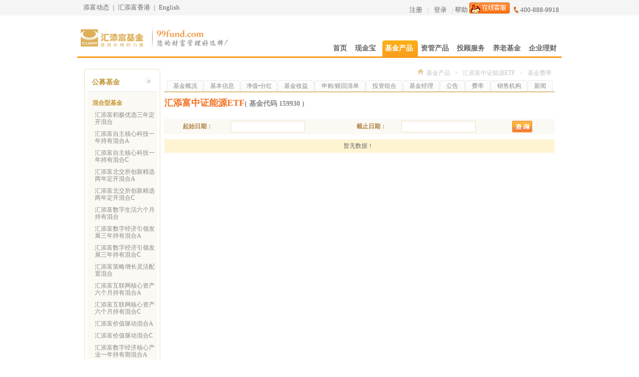

--- FILE ---
content_type: text/html; charset=GBK
request_url: http://www.99fund.com/main/products/pofund/159930/purUpperLimit.shtml
body_size: 13064
content:
<!DOCTYPE html>
            <html lang="en"  xmlns="https://www.w3.org/1999/xhtml">


<head>
    <meta charset="UTF-8">
    <meta name="viewport" content="width=device-width, initial-scale=1.0">
    <meta http-equiv="X-UA-Compatible" content="ie=edge">
    <style type="text/css">
        /* 浏览器 */

        .brdv {
            width: 560px;
            height: 120px;
            padding-top: 105px;
            background: url(/web/images/ie/img_browser.jpg) no-repeat -0px 0px;
            margin-top: 40px;
            margin-left: auto;
            margin-right: auto;
        }

        .browser_mask_backgroud {
            width: 100%;
            height: 100%;
            position: fixed;
            left: 0;
            top: 0;
            filter: alpha(opacity=50);
            background-color: #000;
            opacity: 0.5;
            z-index: 10000;
            -moz-opacity: 0.5;
            -khtml-opacity: 0.5;
            overflow: auto;
            display: none;
        }

        .browser_mask {
            width: 100%;
            height: 100%;
            position: fixed;
            left: 0;
            top: 0;
            z-index: 1000000;
            overflow: auto;
            display: none;
        }

        .browser_mask .mask_body {
            z-index: 100000;
            position: fixed;
            left: 50%;
            top: 50%;
            width: 660px;
            height: 445px;
            background: #fff;
            margin-left: -328px;
            margin-top: -223px;
            border-radius: 3px;
        }

        .browser_mask .mask_body ul li {
            list-style-type: none;
            float: left;
            text-align: center;
        }

        .browser_mask .mask_body .mt50 {
            margin-top: 50px;
            text-align: center;
        }

        .browser_mask .mask_body .bxtt {
            display: inline-block;
            height: 24px;
            line-height: 24px;
            padding-left: 35px;
            background: url(/web/images/ie/icon24.png) no-repeat 5px -503px;
        }

        .browser_mask .mask_body .fl {
            width: 96px;
            text-align: center;
        }

        .browser_mask .mask_body .chrome {
            margin-left: -5px;
        }

        .browser_mask .mask_body .fireBrowser {
            margin-left: 64px;
        }

        .browser_mask .mask_body .SafariBrowser {
            margin-left: 52px;
        }

        .browser_mask .mask_body .IEBrowser {
            margin-left: 49px;
        }

        .browser_mask .mask_body .close_btn {
            text-align: center;
        }

        .browser_mask .mask_body .close_btn .btn {
            display: inline-block;
            text-decoration: none;
            background-color: #e16c04;
            color: #fff;
            width: 140px;
            line-height: 40px;
            border-radius: 3px;
            text-align: center;
        }

        .browser_mask .mask_body .close_btn .close_window {
            transition-duration: 0.5s;
            -moz-transition-duration: 0.5s;
            -webkit-transition-duration: 0.5s;
            -ms-transition-duration: 0.5s;
            -o-transition-duration: 0.5s;
        }

        .browser_mask .mask_body .close_btn .btn:hover {
            background-color: #ef9902;
        }

        .browser_mask .mask_body .dwbt {
            display: inline-block;
            text-decoration: none;
            width: 70px;
            height: 18px;
            line-height: 18px;
            padding: 7px 0px 7px 30px;
            background: #a09f9d url(/web/images/ie/icon24.png) no-repeat 5px -740px;
            color: #fff;
        }

        .browser_mask .mask_body .mt15 {
            margin-top: 15px;
        }

        .browser_mask .mask_body .act {
            background-color: #1fa9df;
        }

        .browser_mask .mask_body .dwbt:hover {
            background-color: #1fa9df;
            text-decoration: none;
            transition-duration: 0.5s;
            -moz-transition-duration: 0.5s;
            -webkit-transition-duration: 0.5s;
            -ms-transition-duration: 0.5s;
            -o-transition-duration: 0.5s;
        }

        .browser_mask .mask_body .f14 {
            font-size: 14px;
        }

        .browser_mask .mask_body .pr12 {
            padding-right: 12px;
        }
    </style>
</head>

<body>
    <div class="browser_mask" id="browser_mask">
        <div class="mask_body">
            <p class="mt50"><strong class="bxtt">您当前浏览器版本较低，推荐下载以下浏览器以正常使用本网站服务。</strong></p>
            <ul class="brdv">
                <li class="chrome">
                    <p class="f14">谷歌浏览器</p>
                    <p class="mt15"><a class="dwbt inl tsc wc tl act" target="_blank" href="https://www.google.cn/intl/zh-CN/chrome/browser/desktop/index.html"><em
                              class="pr12 f14">官网下载</em></a></p>
                </li>
                <li class="fireBrowser">
                    <p class="f14">火狐浏览器</p>
                    <p class="mt15"><a class="dwbt inl tsc wc tl" target="_blank" href="https://www.firefox.com.cn/download/"><em class="pr12 f14">官网下载</em></a></p>
                </li>
                <li class="SafariBrowser">
                    <p class="f14">Safari浏览器</p>
                    <p class="mt15"><a class="dwbt inl tsc wc tl" target="_blank" href="https://www.apple.com/cn/safari/"><em class="pr12 f14">官网下载</em></a></p>
                </li>
                <li class="IEBrowser">
                    <p class="f14">IE11浏览器</p>
                    <p class="mt15"><a class="dwbt inl tsc wc tl" target="_blank" href="https://windows.microsoft.com/zh-cn/internet-explorer/ie-11-worldwide-languages/"><em
                              class="pr12 f14">官网下载</em></a></p>
                </li>
            </ul>
            <p class="close_btn">
                <a class="btn close_window" onclick="closeClick()">关闭窗口 </a>
            </p>
        </div>
    </div>
    <div class="browser_mask_backgroud" id="browser_mask_backgroud"></div>
</body>
<script type="text/javascript">
    //  判断IE9及以下浏览器
    ;(function() {
        if (navigator.appName == "Microsoft Internet Explorer" && parseInt(navigator.appVersion.split(";")[1].replace(/[ ]/g, "").replace("MSIE", "")) < 9) {
            document.getElementById("browser_mask").style.display = "block";
            document.getElementById("browser_mask_backgroud").style.display = "block";
        }
}());


    function closeClick() {
        document.getElementById("browser_mask").style.display = "none";
        document.getElementById("browser_mask_backgroud").style.display = "none";
    };
</script>
</html>
<!DOCTYPE html PUBLIC "-//W3C//DTD XHTML 1.0 Transitional//EN" "http://www.w3.org/TR/xhtml1/DTD/xhtml1-transitional.dtd">
<html xmlns="http://www.w3.org/1999/xhtml">
<head>
<meta http-equiv="Content-Type" content="text/html; charset=gb2312" />
<meta name="Keywords" content="汇添富中证能源ETF基金费率,申购前端费率,定投前端费率,赎回费率,其他费用,转换费用" />
<meta name="Description" content="汇添富中证能源ETF基金档案，可查询基金净值，基金收益，基金概况，基金经理，基金费率，基金公告，季报投资策略，资产投资组合，十大股票持仓，五大债券持仓等相关信息。" />
<title>汇添富中证能源ETF(159930)基金费率-基金产品-汇添富基金管理股份有限公司
</title>
<script type="text/javascript" src="/web/script/jquery-3.6.0.min.js"></script>
<!--[if IE 8]>
<script type="text/javascript" src="/web/script/jquery-compat-3.0.0-alpha1.js"></script>
<![endif]-->
<script type="text/javascript" src="/web/script/jquery.idTabs.min.js"></script>
<script type="text/javascript" src="/web/script/newsindex.js"></script>
<script type="text/javascript" src="/web/script/util/articleUtil.js"></script>
<script type="text/javascript" src="/web/script/util/syncReqJs.js"></script>
</head>

<body>


<link rel="stylesheet" type="text/css" href="/web/css/pofund.css"/>
<script type="text/javascript">
    var fundId="159930";
    var fudstate ="";
</script>

<script type="text/javascript" src="/web/script/ready.js"></script>
<script type="text/javascript" src="/web/script/stat_new.js?v1.0.1"></script>
<link rel="stylesheet" type="text/css" href="/web/css/header_omp.css" />
<!-- ---------------------------头部header----------------------------- -->
<div class="top">
    <div class="h-link">
    </div>
</div>
<!-- h-link end -->
<div id="headerW" class="omp">
    <div class="clear"></div>
            <div class="logoS">

            <img src="/upload/20160104/201601041451875032384.jpg"  width="300" alt="" usemap="#logoimgmap" />
            <map name="logoimgmap"  id="logoimgmap" >
                <area href="/" shape="rect" coords="0,0,150,60" />
                <area  target="_blank"  href="http://www.99fund.com/" shape="rect" coords="151,0,300,60" />
            </map>
        </div>

    <script type="text/javascript">
        function gotoURL(l) {
            window.location = l;
        }
        jQuery.ajax({
            type: "POST",
            url: "/cgi-bin/sso/User?function=AjaxLoginDiv",
            data: "",
            cache: false,
            success: function(msg){
                if(msg!=''){
                    jQuery(".h-link").append(msg);
                    $(".managePrBox").hover(function(){
                            $(".managePrBox ul").css("display","block")}
                        ,function(){
                            $(".managePrBox ul").css("display","none");}
                    );
                }
            }
        });
       function clickEvents (k) {}
    </script>
<!--nav-->
<div class="navS">
<ul>
      <li>
  	  <a href="/main/index.shtml" ><span>首页</span></a>
      </li>
      <li>
	<div id="Layer1" style="background-color: rgb(255, 255, 255); position: absolute; visibility: hidden; left: 176px; top: 37px; font-size: 12px; color: rgb(119, 119, 119);"></div>
      		<a id="navSa" href="/main/xcash/index.shtml"  style="text-decoration:none;"><span>现金宝
			<em onmouseover="document.all.Layer1.style.visibility='visible'" onmouseout="document.all.Layer1.style.visibility='hidden'"><!--
[+1.038%] 
--></em></span></a>
      </li>
      <li>
      		<a href="/main/products/jijinhb/index.shtml" class="cur"><span>基金产品</span></a>
      </li>
      <li>
      		<a href="/main/xfinainvts/index.shtml" ><span>资管产品</span></a>
      </li>
       <li>
            <a href="https://trade.99fund.com/fts/investmentAdviser/iasFundService.htm" ><span>投顾服务</span></a>
       </li>
      <li>
      		<a href="/main/xinvest/index.shtml" ><span>养老基金</span></a>
      </li>
      <li>
      		<a href="https://qy.99fund.com/index.htm" ><span>企业理财</span></a>
      </li>
</ul>
<!--nav end-->
</div>
<div class="clear"></div>
<div class="nav-bg-color"></div>
</div>
<!--END header-->


<!-------content---------->
<div id="wrapperCont" class="l_content" style="margin-top:20px;">

    <input type="hidden" id="fundid" value="159930" />
    <script language="javascript">
   $(document).ready(
	   	function()
	   	{
	   		var obj=$('#fundid').val();
	   		$('#'+obj).attr('id','on');
	   	}
	   );
	 //新基金窗口  
	function windowopen(url)
	{
	    var isexists=url.split("/");
		if(isexists.length<=1)
		{
		  url="https://"+url;
		}
		window.open(url);
	}
  </script>
  <!--左侧导航-->
  <div class="left leftNav">
    <div id="leftTop">
      <h2>公募基金</h2>
    </div>
 <div id="leftBg">
      <dl>
	   
		  <dt>
        	<div class="sn_name">
            	<a href="###">混合型基金</a>
            	<div class="sn_tip">
                	<p><strong>混合型基金：</strong>指投资于股票、债券和货币市场工具等有价证券，股票资产占基金资产比例的下限低于60%的基金。预期风险收益水平低于股票基金，高于债券基金。</p>
                </div>
            </div>
        </dt>
		
		 
				<dd id="019360">
             <div >
                <a href="/main/products/pofund/019360/fundgk.shtml">汇添富积极优选三年定开混合</a>
                <div class="sn_tip">
                	<p></p>
                </div>
             </div>
             </dd>
   
				<dd id="013369">
             <div >
                <a href="/main/products/pofund/013369/fundgk.shtml">汇添富自主核心科技一年持有混合A</a>
                <div class="sn_tip">
                	<p></p>
                </div>
             </div>
             </dd>
 
				<dd id="013370">
             <div >
                <a href="/main/products/pofund/013370/fundgk.shtml">汇添富自主核心科技一年持有混合C</a>
                <div class="sn_tip">
                	<p></p>
                </div>
             </div>
             </dd>
  
				<dd id="014279">
             <div >
                <a href="/main/products/pofund/014279/fundgk.shtml">汇添富北交所创新精选两年定开混合A</a>
                <div class="sn_tip">
                	<p></p>
                </div>
             </div>
             </dd>
 
				<dd id="014280">
             <div >
                <a href="/main/products/pofund/014280/fundgk.shtml">汇添富北交所创新精选两年定开混合C</a>
                <div class="sn_tip">
                	<p></p>
                </div>
             </div>
             </dd>
     
				<dd id="010557">
             <div >
                <a href="/main/products/pofund/010557/fundgk.shtml">汇添富数字生活六个月持有混合</a>
                <div class="sn_tip">
                	<p></p>
                </div>
             </div>
             </dd>
 
				<dd id="011665">
             <div >
                <a href="/main/products/pofund/011665/fundgk.shtml">汇添富数字经济引领发展三年持有混合A</a>
                <div class="sn_tip">
                	<p></p>
                </div>
             </div>
             </dd>
 
				<dd id="011666">
             <div >
                <a href="/main/products/pofund/011666/fundgk.shtml">汇添富数字经济引领发展三年持有混合C</a>
                <div class="sn_tip">
                	<p></p>
                </div>
             </div>
             </dd>
 
				<dd id="009715">
             <div >
                <a href="/main/products/pofund/009715/fundgk.shtml">汇添富策略增长灵活配置混合</a>
                <div class="sn_tip">
                	<p></p>
                </div>
             </div>
             </dd>
 
				<dd id="011021">
             <div >
                <a href="/main/products/pofund/011021/fundgk.shtml">汇添富互联网核心资产六个月持有混合A</a>
                <div class="sn_tip">
                	<p></p>
                </div>
             </div>
             </dd>
 
				<dd id="011022">
             <div >
                <a href="/main/products/pofund/011022/fundgk.shtml">汇添富互联网核心资产六个月持有混合C</a>
                <div class="sn_tip">
                	<p></p>
                </div>
             </div>
             </dd>
 
				<dd id="025709">
             <div >
                <a href="/main/products/pofund/025709/fundgk.shtml">汇添富价值驱动混合A</a>
                <div class="sn_tip">
                	<p></p>
                </div>
             </div>
             </dd>
 
				<dd id="025710">
             <div >
                <a href="/main/products/pofund/025710/fundgk.shtml">汇添富价值驱动混合C</a>
                <div class="sn_tip">
                	<p></p>
                </div>
             </div>
             </dd>
 
				<dd id="016157">
             <div >
                <a href="/main/products/pofund/016157/fundgk.shtml">汇添富数字经济核心产业一年持有期混合A</a>
                <div class="sn_tip">
                	<p></p>
                </div>
             </div>
             </dd>
 
				<dd id="016159">
             <div >
                <a href="/main/products/pofund/016159/fundgk.shtml">汇添富数字经济核心产业一年持有期混合D</a>
                <div class="sn_tip">
                	<p></p>
                </div>
             </div>
             </dd>
 
				<dd id="016158">
             <div >
                <a href="/main/products/pofund/016158/fundgk.shtml">汇添富数字经济核心产业一年持有期混合C</a>
                <div class="sn_tip">
                	<p></p>
                </div>
             </div>
             </dd>
     
				<dd id="011399">
             <div >
                <a href="/main/products/pofund/011399/fundgk.shtml">汇添富数字未来混合A</a>
                <div class="sn_tip">
                	<p></p>
                </div>
             </div>
             </dd>
 
				<dd id="011400">
             <div >
                <a href="/main/products/pofund/011400/fundgk.shtml">汇添富数字未来混合C</a>
                <div class="sn_tip">
                	<p></p>
                </div>
             </div>
             </dd>
 
				<dd id="018440">
             <div >
                <a href="/main/products/pofund/018440/fundgk.shtml">汇添富量化选股混合A</a>
                <div class="sn_tip">
                	<p></p>
                </div>
             </div>
             </dd>
 
				<dd id="018441">
             <div >
                <a href="/main/products/pofund/018441/fundgk.shtml">汇添富量化选股混合C</a>
                <div class="sn_tip">
                	<p></p>
                </div>
             </div>
             </dd>
 
				<dd id="021700">
             <div >
                <a href="/main/products/pofund/021700/fundgk.shtml">汇添富远见成长混合发起式C</a>
                <div class="sn_tip">
                	<p></p>
                </div>
             </div>
             </dd>
 
				<dd id="021699">
             <div >
                <a href="/main/products/pofund/021699/fundgk.shtml">汇添富远见成长混合发起式A</a>
                <div class="sn_tip">
                	<p></p>
                </div>
             </div>
             </dd>
 
				<dd id="007355">
             <div >
                <a href="/main/products/pofund/007355/fundgk.shtml">汇添富科技创新混合A</a>
                <div class="sn_tip">
                	<p></p>
                </div>
             </div>
             </dd>
 
				<dd id="007356">
             <div >
                <a href="/main/products/pofund/007356/fundgk.shtml">汇添富科技创新混合C</a>
                <div class="sn_tip">
                	<p></p>
                </div>
             </div>
             </dd>
    
				<dd id="002419">
             <div >
                <a href="/main/products/pofund/002419/fundgk.shtml">汇添富创新活力混合A</a>
                <div class="sn_tip">
                	<p></p>
                </div>
             </div>
             </dd>
 
				<dd id="014836">
             <div >
                <a href="/main/products/pofund/014836/fundgk.shtml">汇添富创新活力混合C</a>
                <div class="sn_tip">
                	<p></p>
                </div>
             </div>
             </dd>
 
				<dd id="014837">
             <div >
                <a href="/main/products/pofund/014837/fundgk.shtml">汇添富创新活力混合D</a>
                <div class="sn_tip">
                	<p></p>
                </div>
             </div>
             </dd>
 
				<dd id="025545">
             <div >
                <a href="/main/products/pofund/025545/fundgk.shtml">汇添富港股通科技精选混合发起式C</a>
                <div class="sn_tip">
                	<p></p>
                </div>
             </div>
             </dd>
 
				<dd id="025544">
             <div >
                <a href="/main/products/pofund/025544/fundgk.shtml">汇添富港股通科技精选混合发起式A</a>
                <div class="sn_tip">
                	<p></p>
                </div>
             </div>
             </dd>
 
				<dd id="025076">
             <div >
                <a href="/main/products/pofund/025076/fundgk.shtml">汇添富成长优选混合C</a>
                <div class="sn_tip">
                	<p></p>
                </div>
             </div>
             </dd>
 
				<dd id="025075">
             <div >
                <a href="/main/products/pofund/025075/fundgk.shtml">汇添富成长优选混合A</a>
                <div class="sn_tip">
                	<p></p>
                </div>
             </div>
             </dd>
 
				<dd id="015118">
             <div >
                <a href="/main/products/pofund/015118/fundgk.shtml">汇添富沪港深大盘价值混合C</a>
                <div class="sn_tip">
                	<p></p>
                </div>
             </div>
             </dd>
 
				<dd id="005504">
             <div >
                <a href="/main/products/pofund/005504/fundgk.shtml">汇添富沪港深大盘价值混合A</a>
                <div class="sn_tip">
                	<p></p>
                </div>
             </div>
             </dd>
 
				<dd id="015119">
             <div >
                <a href="/main/products/pofund/015119/fundgk.shtml">汇添富沪港深大盘价值混合D</a>
                <div class="sn_tip">
                	<p></p>
                </div>
             </div>
             </dd>
 
				<dd id="017043">
             <div >
                <a href="/main/products/pofund/017043/fundgk.shtml">汇添富品质价值混合</a>
                <div class="sn_tip">
                	<p></p>
                </div>
             </div>
             </dd>
 
				<dd id="024062">
             <div >
                <a href="/main/products/pofund/024062/fundgk.shtml">汇添富行业轮动90天持有混合发起（FOF）C</a>
                <div class="sn_tip">
                	<p></p>
                </div>
             </div>
             </dd>
 
				<dd id="024061">
             <div >
                <a href="/main/products/pofund/024061/fundgk.shtml">汇添富行业轮动90天持有混合发起（FOF）A</a>
                <div class="sn_tip">
                	<p></p>
                </div>
             </div>
             </dd>
 
				<dd id="002418">
             <div >
                <a href="/main/products/pofund/002418/fundgk.shtml">汇添富优选回报混合C</a>
                <div class="sn_tip">
                	<p></p>
                </div>
             </div>
             </dd>
 
				<dd id="470021">
             <div >
                <a href="/main/products/pofund/470021/fundgk.shtml">汇添富优选回报混合A</a>
                <div class="sn_tip">
                	<p></p>
                </div>
             </div>
             </dd>
 
				<dd id="024786">
             <div >
                <a href="/main/products/pofund/024786/fundgk.shtml">汇添富港股通红利回报混合发起式A</a>
                <div class="sn_tip">
                	<p></p>
                </div>
             </div>
             </dd>
 
				<dd id="024787">
             <div >
                <a href="/main/products/pofund/024787/fundgk.shtml">汇添富港股通红利回报混合发起式C</a>
                <div class="sn_tip">
                	<p></p>
                </div>
             </div>
             </dd>
 
				<dd id="501063">
             <div >
                <a href="/main/products/pofund/501063/fundgk.shtml">汇添富悦享两年持有混合</a>
                <div class="sn_tip">
                	<p></p>
                </div>
             </div>
             </dd>
 
				<dd id="004774">
             <div >
                <a href="/main/products/pofund/004774/fundgk.shtml">汇添富添福吉祥混合A</a>
                <div class="sn_tip">
                	<p></p>
                </div>
             </div>
             </dd>
 
				<dd id="002959">
             <div >
                <a href="/main/products/pofund/002959/fundgk.shtml">汇添富盈泰混合</a>
                <div class="sn_tip">
                	<p></p>
                </div>
             </div>
             </dd>
 
				<dd id="023354">
             <div >
                <a href="/main/products/pofund/023354/fundgk.shtml">汇添富添福吉祥混合C</a>
                <div class="sn_tip">
                	<p></p>
                </div>
             </div>
             </dd>
 
				<dd id="004947">
             <div >
                <a href="/main/products/pofund/004947/fundgk.shtml">汇添富盈润混合C</a>
                <div class="sn_tip">
                	<p></p>
                </div>
             </div>
             </dd>
 
				<dd id="004946">
             <div >
                <a href="/main/products/pofund/004946/fundgk.shtml">汇添富盈润混合A</a>
                <div class="sn_tip">
                	<p></p>
                </div>
             </div>
             </dd>
 
				<dd id="008025">
             <div >
                <a href="/main/products/pofund/008025/fundgk.shtml">汇添富稳健增长混合A</a>
                <div class="sn_tip">
                	<p></p>
                </div>
             </div>
             </dd>
 
				<dd id="008026">
             <div >
                <a href="/main/products/pofund/008026/fundgk.shtml">汇添富稳健增长混合C</a>
                <div class="sn_tip">
                	<p></p>
                </div>
             </div>
             </dd>
 
				<dd id="016173">
             <div >
                <a href="/main/products/pofund/016173/fundgk.shtml">汇添富优势企业精选混合C</a>
                <div class="sn_tip">
                	<p></p>
                </div>
             </div>
             </dd>
 
				<dd id="016165">
             <div >
                <a href="/main/products/pofund/016165/fundgk.shtml">汇添富优势企业精选混合A</a>
                <div class="sn_tip">
                	<p></p>
                </div>
             </div>
             </dd>
 
				<dd id="018443">
             <div >
                <a href="/main/products/pofund/018443/fundgk.shtml">汇添富成长领航混合C</a>
                <div class="sn_tip">
                	<p></p>
                </div>
             </div>
             </dd>
 
				<dd id="002746">
             <div >
                <a href="/main/products/pofund/002746/fundgk.shtml">汇添富多策略定开混合</a>
                <div class="sn_tip">
                	<p></p>
                </div>
             </div>
             </dd>
 
				<dd id="018442">
             <div >
                <a href="/main/products/pofund/018442/fundgk.shtml">汇添富成长领航混合A</a>
                <div class="sn_tip">
                	<p></p>
                </div>
             </div>
             </dd>
 
				<dd id="010869">
             <div >
                <a href="/main/products/pofund/010869/fundgk.shtml">汇添富稳健欣享一年持有混合</a>
                <div class="sn_tip">
                	<p></p>
                </div>
             </div>
             </dd>
 
				<dd id="011682">
             <div >
                <a href="/main/products/pofund/011682/fundgk.shtml">汇添富均衡精选六个月持有混合C</a>
                <div class="sn_tip">
                	<p></p>
                </div>
             </div>
             </dd>
 
				<dd id="011681">
             <div >
                <a href="/main/products/pofund/011681/fundgk.shtml">汇添富均衡精选六个月持有混合A</a>
                <div class="sn_tip">
                	<p></p>
                </div>
             </div>
             </dd>
 
				<dd id="006259">
             <div >
                <a href="/main/products/pofund/006259/fundgk.shtml">汇添富红利增长混合A</a>
                <div class="sn_tip">
                	<p></p>
                </div>
             </div>
             </dd>
 
				<dd id="519008">
             <div >
                <a href="/main/products/pofund/519008/fundgk.shtml">汇添富优势精选混合</a>
                <div class="sn_tip">
                	<p></p>
                </div>
             </div>
             </dd>
 
				<dd id="006260">
             <div >
                <a href="/main/products/pofund/006260/fundgk.shtml">汇添富红利增长混合C</a>
                <div class="sn_tip">
                	<p></p>
                </div>
             </div>
             </dd>
 
				<dd id="004437">
             <div >
                <a href="/main/products/pofund/004437/fundgk.shtml">汇添富年年泰定开混合C</a>
                <div class="sn_tip">
                	<p></p>
                </div>
             </div>
             </dd>
 
				<dd id="004436">
             <div >
                <a href="/main/products/pofund/004436/fundgk.shtml">汇添富年年泰定开混合A</a>
                <div class="sn_tip">
                	<p></p>
                </div>
             </div>
             </dd>
 
				<dd id="017957">
             <div >
                <a href="/main/products/pofund/017957/fundgk.shtml">汇添富稳健鑫添益六个月持有混合C</a>
                <div class="sn_tip">
                	<p></p>
                </div>
             </div>
             </dd>
 
				<dd id="010870">
             <div >
                <a href="/main/products/pofund/010870/fundgk.shtml">汇添富稳健鑫添益六个月持有混合A</a>
                <div class="sn_tip">
                	<p></p>
                </div>
             </div>
             </dd>
 
				<dd id="009536">
             <div >
                <a href="/main/products/pofund/009536/fundgk.shtml">汇添富稳健增益一年持有混合A</a>
                <div class="sn_tip">
                	<p></p>
                </div>
             </div>
             </dd>
 
				<dd id="010219">
             <div >
                <a href="/main/products/pofund/010219/fundgk.shtml">汇添富稳健添益一年持有混合</a>
                <div class="sn_tip">
                	<p></p>
                </div>
             </div>
             </dd>
 
				<dd id="017298">
             <div >
                <a href="/main/products/pofund/017298/fundgk.shtml">汇添富添添鑫多元收益9个月持有混合A</a>
                <div class="sn_tip">
                	<p></p>
                </div>
             </div>
             </dd>
 
				<dd id="011945">
             <div >
                <a href="/main/products/pofund/011945/fundgk.shtml">汇添富稳健增益一年持有混合C</a>
                <div class="sn_tip">
                	<p></p>
                </div>
             </div>
             </dd>
 
				<dd id="014833">
             <div >
                <a href="/main/products/pofund/014833/fundgk.shtml">汇添富盈鑫混合C</a>
                <div class="sn_tip">
                	<p></p>
                </div>
             </div>
             </dd>
 
				<dd id="012607">
             <div >
                <a href="/main/products/pofund/012607/fundgk.shtml">汇添富保鑫灵活配置混合C</a>
                <div class="sn_tip">
                	<p></p>
                </div>
             </div>
             </dd>
 
				<dd id="003189">
             <div >
                <a href="/main/products/pofund/003189/fundgk.shtml">汇添富保鑫灵活配置混合A</a>
                <div class="sn_tip">
                	<p></p>
                </div>
             </div>
             </dd>
 
				<dd id="019651">
             <div >
                <a href="/main/products/pofund/019651/fundgk.shtml">汇添富稳健睿选一年持有混合B</a>
                <div class="sn_tip">
                	<p></p>
                </div>
             </div>
             </dd>
 
				<dd id="011118">
             <div >
                <a href="/main/products/pofund/011118/fundgk.shtml">汇添富稳健睿选一年持有混合A</a>
                <div class="sn_tip">
                	<p></p>
                </div>
             </div>
             </dd>
 
				<dd id="011119">
             <div >
                <a href="/main/products/pofund/011119/fundgk.shtml">汇添富稳健睿选一年持有混合C</a>
                <div class="sn_tip">
                	<p></p>
                </div>
             </div>
             </dd>
 
				<dd id="017299">
             <div >
                <a href="/main/products/pofund/017299/fundgk.shtml">汇添富添添鑫多元收益9个月持有混合C</a>
                <div class="sn_tip">
                	<p></p>
                </div>
             </div>
             </dd>
 
				<dd id="021516">
             <div >
                <a href="/main/products/pofund/021516/fundgk.shtml">汇添富红利智选混合发起式C</a>
                <div class="sn_tip">
                	<p></p>
                </div>
             </div>
             </dd>
 
				<dd id="021515">
             <div >
                <a href="/main/products/pofund/021515/fundgk.shtml">汇添富红利智选混合发起式A</a>
                <div class="sn_tip">
                	<p></p>
                </div>
             </div>
             </dd>
 
				<dd id="004424">
             <div >
                <a href="/main/products/pofund/004424/fundgk.shtml">汇添富文体娱乐混合A</a>
                <div class="sn_tip">
                	<p></p>
                </div>
             </div>
             </dd>
 
				<dd id="012951">
             <div >
                <a href="/main/products/pofund/012951/fundgk.shtml">汇添富鑫享添利六个月持有混合A</a>
                <div class="sn_tip">
                	<p></p>
                </div>
             </div>
             </dd>
 
				<dd id="019697">
             <div >
                <a href="/main/products/pofund/019697/fundgk.shtml">汇添富鑫享添利六个月持有混合B</a>
                <div class="sn_tip">
                	<p></p>
                </div>
             </div>
             </dd>
 
				<dd id="015184">
             <div >
                <a href="/main/products/pofund/015184/fundgk.shtml">汇添富文体娱乐混合D</a>
                <div class="sn_tip">
                	<p></p>
                </div>
             </div>
             </dd>
 
				<dd id="015183">
             <div >
                <a href="/main/products/pofund/015183/fundgk.shtml">汇添富文体娱乐混合C</a>
                <div class="sn_tip">
                	<p></p>
                </div>
             </div>
             </dd>
 
				<dd id="010439">
             <div >
                <a href="/main/products/pofund/010439/fundgk.shtml">汇添富稳健汇盈一年持有混合</a>
                <div class="sn_tip">
                	<p></p>
                </div>
             </div>
             </dd>
 
				<dd id="012952">
             <div >
                <a href="/main/products/pofund/012952/fundgk.shtml">汇添富鑫享添利六个月持有混合C</a>
                <div class="sn_tip">
                	<p></p>
                </div>
             </div>
             </dd>
 
				<dd id="009683">
             <div >
                <a href="/main/products/pofund/009683/fundgk.shtml">汇添富创新增长一年定开混合A</a>
                <div class="sn_tip">
                	<p></p>
                </div>
             </div>
             </dd>
 
				<dd id="010480">
             <div >
                <a href="/main/products/pofund/010480/fundgk.shtml">汇添富稳进双盈一年持有混合</a>
                <div class="sn_tip">
                	<p></p>
                </div>
             </div>
             </dd>
 
			   

      	<dt>
        	<div class="sn_name"><a href="###">股票型基金</a>
                <div class="sn_tip">
                    <p><strong>股票型基金：</strong>指以股票为主要投资对象，股票资产占基金资产比例超过60%的基金。预期收益较高，预期风险也较高。</p>
                 </div>
            </div>
        </dt>
        <dt class="sn_subth">
        	<div class="sn_name">
                <a href="###">风格类</a>
                <div class="sn_tip">
                    <p><strong>风格类股票型基金：</strong>指重点投资特定风格类资产的基金。</p>
                </div>
            </div>
        </dt>
		    
			 
			 
        <dt class="sn_subth">
        	<div class="sn_name">
                <a href="###">主题类</a>
                <div class="sn_tip">
                    <p><strong>主题类股票型基金：</strong>指根据不同主题投资策略重点投资相应主题资产的基金。</p>
                </div>
            </div>
        </dt>
		     				<dd id="001685">
             <div >
                <a href="/main/products/pofund/001685/fundgk.shtml">汇添富沪港深新价值股票</a>
                <div class="sn_tip">
                	<p></p>
                </div>
             </div>
             </dd>
				<dd id="015123">
             <div >
                <a href="/main/products/pofund/015123/fundgk.shtml">汇添富国企创新增长股票C</a>
                <div class="sn_tip">
                	<p></p>
                </div>
             </div>
             </dd>
				<dd id="015124">
             <div >
                <a href="/main/products/pofund/015124/fundgk.shtml">汇添富国企创新增长股票D</a>
                <div class="sn_tip">
                	<p></p>
                </div>
             </div>
             </dd>
				<dd id="001490">
             <div >
                <a href="/main/products/pofund/001490/fundgk.shtml">汇添富国企创新增长股票A</a>
                <div class="sn_tip">
                	<p></p>
                </div>
             </div>
             </dd>
				<dd id="009550">
             <div >
                <a href="/main/products/pofund/009550/fundgk.shtml">汇添富开放视野中国优势六个月持有股票A</a>
                <div class="sn_tip">
                	<p></p>
                </div>
             </div>
             </dd>
				<dd id="001725">
             <div >
                <a href="/main/products/pofund/001725/fundgk.shtml">汇添富高端制造股票A</a>
                <div class="sn_tip">
                	<p></p>
                </div>
             </div>
             </dd>
				<dd id="009551">
             <div >
                <a href="/main/products/pofund/009551/fundgk.shtml">汇添富开放视野中国优势六个月持有股票C</a>
                <div class="sn_tip">
                	<p></p>
                </div>
             </div>
             </dd>
				<dd id="015114">
             <div >
                <a href="/main/products/pofund/015114/fundgk.shtml">汇添富高端制造股票C</a>
                <div class="sn_tip">
                	<p></p>
                </div>
             </div>
             </dd>
				<dd id="015115">
             <div >
                <a href="/main/products/pofund/015115/fundgk.shtml">汇添富高端制造股票D</a>
                <div class="sn_tip">
                	<p></p>
                </div>
             </div>
             </dd>
				<dd id="001541">
             <div >
                <a href="/main/products/pofund/001541/fundgk.shtml">汇添富民营新动力股票</a>
                <div class="sn_tip">
                	<p></p>
                </div>
             </div>
             </dd>
				<dd id="007523">
             <div >
                <a href="/main/products/pofund/007523/fundgk.shtml">汇添富内需增长股票A</a>
                <div class="sn_tip">
                	<p></p>
                </div>
             </div>
             </dd>
				<dd id="007524">
             <div >
                <a href="/main/products/pofund/007524/fundgk.shtml">汇添富内需增长股票C</a>
                <div class="sn_tip">
                	<p></p>
                </div>
             </div>
             </dd>
				<dd id="005802">
             <div >
                <a href="/main/products/pofund/005802/fundgk.shtml">汇添富智能制造股票A</a>
                <div class="sn_tip">
                	<p></p>
                </div>
             </div>
             </dd>
				<dd id="015197">
             <div >
                <a href="/main/products/pofund/015197/fundgk.shtml">汇添富智能制造股票D</a>
                <div class="sn_tip">
                	<p></p>
                </div>
             </div>
             </dd>
				<dd id="015196">
             <div >
                <a href="/main/products/pofund/015196/fundgk.shtml">汇添富智能制造股票C</a>
                <div class="sn_tip">
                	<p></p>
                </div>
             </div>
             </dd>
				<dd id="011424">
             <div >
                <a href="/main/products/pofund/011424/fundgk.shtml">汇添富外延增长主题股票C</a>
                <div class="sn_tip">
                	<p></p>
                </div>
             </div>
             </dd>
				<dd id="000925">
             <div >
                <a href="/main/products/pofund/000925/fundgk.shtml">汇添富外延增长主题股票A</a>
                <div class="sn_tip">
                	<p></p>
                </div>
             </div>
             </dd>
    
        <dt class="sn_subth">
        	<div class="sn_name">
                <a href="###">行业类</a>
                <div class="sn_tip">
                    <p><strong>行业类股票型基金：</strong>指重点投资某一行业或板块的基金。</p>
                </div>
            </div>
        </dt>
		     				<dd id="015198">
             <div >
                <a href="/main/products/pofund/015198/fundgk.shtml">汇添富移动互联股票C</a>
                <div class="sn_tip">
                	<p></p>
                </div>
             </div>
             </dd>
				<dd id="000697">
             <div >
                <a href="/main/products/pofund/000697/fundgk.shtml">汇添富移动互联股票A</a>
                <div class="sn_tip">
                	<p></p>
                </div>
             </div>
             </dd>
				<dd id="015199">
             <div >
                <a href="/main/products/pofund/015199/fundgk.shtml">汇添富移动互联股票D</a>
                <div class="sn_tip">
                	<p></p>
                </div>
             </div>
             </dd>
				<dd id="000696">
             <div >
                <a href="/main/products/pofund/000696/fundgk.shtml">汇添富环保行业股票</a>
                <div class="sn_tip">
                	<p></p>
                </div>
             </div>
             </dd>
				<dd id="011418">
             <div >
                <a href="/main/products/pofund/011418/fundgk.shtml">汇添富消费精选两年持有股票A</a>
                <div class="sn_tip">
                	<p></p>
                </div>
             </div>
             </dd>
				<dd id="011419">
             <div >
                <a href="/main/products/pofund/011419/fundgk.shtml">汇添富消费精选两年持有股票C</a>
                <div class="sn_tip">
                	<p></p>
                </div>
             </div>
             </dd>
				<dd id="001726">
             <div >
                <a href="/main/products/pofund/001726/fundgk.shtml">汇添富新兴消费股票A</a>
                <div class="sn_tip">
                	<p></p>
                </div>
             </div>
             </dd>
				<dd id="015195">
             <div >
                <a href="/main/products/pofund/015195/fundgk.shtml">汇添富新兴消费股票D</a>
                <div class="sn_tip">
                	<p></p>
                </div>
             </div>
             </dd>
				<dd id="015194">
             <div >
                <a href="/main/products/pofund/015194/fundgk.shtml">汇添富新兴消费股票C</a>
                <div class="sn_tip">
                	<p></p>
                </div>
             </div>
             </dd>
    
             <dt class="sn_subth">
                <div class="sn_name">
                    <a href="###">普通类</a>
                    <div class="sn_tip">
                        <p><strong>普通类股票型基金：</strong>指在风格类资产、主题类资产、行业类资产等相对均衡配置的股票型基金。</p>
                    </div>
                </div>
            </dt>
		    				<dd id="011122">
             <div >
                <a href="/main/products/pofund/011122/fundgk.shtml">汇添富ESG可持续成长股票A</a>
                <div class="sn_tip">
                	<p></p>
                </div>
             </div>
             </dd>
				<dd id="011123">
             <div >
                <a href="/main/products/pofund/011123/fundgk.shtml">汇添富ESG可持续成长股票C</a>
                <div class="sn_tip">
                	<p></p>
                </div>
             </div>
             </dd>
    
		
		
		 <dt>
            <div class="sn_name"><a href="###">海外基金</a>
                <div class="sn_tip">
                    <p><strong>海外基金：</strong>指在中国大陆募集投资于境外市场有价证券的基金。有利于帮助投资者把握海外市场投资机会。预期风险收益水平高。</p>

                 </div>
            </div>
        </dt>
        					<dd id="513290">
             <div >
                <a href="/main/products/pofund/513290/fundgk.shtml">汇添富纳斯达克生物科技ETF</a>
                <div class="sn_tip">
                	<p></p>
                </div>
             </div>
             </dd>
				<dd id="017895">
             <div >
                <a href="/main/products/pofund/017895/fundgk.shtml">汇添富纳斯达克生物科技ETF发起式联接（QDII）人民币C</a>
                <div class="sn_tip">
                	<p></p>
                </div>
             </div>
             </dd>
				<dd id="017894">
             <div >
                <a href="/main/products/pofund/017894/fundgk.shtml">汇添富纳斯达克生物科技ETF发起式联接（QDII）人民币A</a>
                <div class="sn_tip">
                	<p></p>
                </div>
             </div>
             </dd>
				<dd id="017951">
             <div >
                <a href="/main/products/pofund/017951/fundgk.shtml">汇添富纳斯达克生物科技ETF发起式联接（QDII）美元现汇</a>
                <div class="sn_tip">
                	<p></p>
                </div>
             </div>
             </dd>
				<dd id="006308">
             <div >
                <a href="/main/products/pofund/006308/fundgk.shtml">汇添富全球消费混合（QDII）人民币A</a>
                <div class="sn_tip">
                	<p></p>
                </div>
             </div>
             </dd>
				<dd id="006309">
             <div >
                <a href="/main/products/pofund/006309/fundgk.shtml">汇添富全球消费混合（QDII）人民币C</a>
                <div class="sn_tip">
                	<p></p>
                </div>
             </div>
             </dd>
				<dd id="006310">
             <div >
                <a href="/main/products/pofund/006310/fundgk.shtml">汇添富全球消费混合（QDII）美元现汇</a>
                <div class="sn_tip">
                	<p></p>
                </div>
             </div>
             </dd>
				<dd id="016199">
             <div >
                <a href="/main/products/pofund/016199/fundgk.shtml">汇添富全球汽车产业升级混合（QDII）人民币A</a>
                <div class="sn_tip">
                	<p></p>
                </div>
             </div>
             </dd>
				<dd id="016202">
             <div >
                <a href="/main/products/pofund/016202/fundgk.shtml">汇添富全球汽车产业升级混合（QDII）人民币C</a>
                <div class="sn_tip">
                	<p></p>
                </div>
             </div>
             </dd>
				<dd id="016201">
             <div >
                <a href="/main/products/pofund/016201/fundgk.shtml">汇添富全球汽车产业升级混合（QDII）美元现钞</a>
                <div class="sn_tip">
                	<p></p>
                </div>
             </div>
             </dd>
				<dd id="016200">
             <div >
                <a href="/main/products/pofund/016200/fundgk.shtml">汇添富全球汽车产业升级混合（QDII）美元现汇</a>
                <div class="sn_tip">
                	<p></p>
                </div>
             </div>
             </dd>
				<dd id="018543">
             <div >
                <a href="/main/products/pofund/018543/fundgk.shtml">汇添富黄金及贵金属（QDII-LOF-FOF）C</a>
                <div class="sn_tip">
                	<p></p>
                </div>
             </div>
             </dd>
				<dd id="164701">
             <div >
                <a href="/main/products/pofund/164701/fundgk.shtml">汇添富黄金及贵金属（QDII-LOF-FOF）A</a>
                <div class="sn_tip">
                	<p></p>
                </div>
             </div>
             </dd>
				<dd id="159660">
             <div >
                <a href="/main/products/pofund/159660/fundgk.shtml">汇添富纳斯达克100ETF</a>
                <div class="sn_tip">
                	<p></p>
                </div>
             </div>
             </dd>
				<dd id="018966">
             <div >
                <a href="/main/products/pofund/018966/fundgk.shtml">汇添富纳斯达克100ETF发起式联接（QDII）人民币A</a>
                <div class="sn_tip">
                	<p></p>
                </div>
             </div>
             </dd>
				<dd id="021773">
             <div >
                <a href="/main/products/pofund/021773/fundgk.shtml">汇添富纳斯达克100ETF发起式联接（QDII）人民币E</a>
                <div class="sn_tip">
                	<p></p>
                </div>
             </div>
             </dd>
				<dd id="018967">
             <div >
                <a href="/main/products/pofund/018967/fundgk.shtml">汇添富纳斯达克100ETF发起式联接（QDII）人民币C</a>
                <div class="sn_tip">
                	<p></p>
                </div>
             </div>
             </dd>
				<dd id="018968">
             <div >
                <a href="/main/products/pofund/018968/fundgk.shtml">汇添富纳斯达克100ETF发起式联接（QDII）美元现汇</a>
                <div class="sn_tip">
                	<p></p>
                </div>
             </div>
             </dd>
				<dd id="159577">
             <div >
                <a href="/main/products/pofund/159577/fundgk.shtml">汇添富MSCI美国50ETF</a>
                <div class="sn_tip">
                	<p></p>
                </div>
             </div>
             </dd>
				<dd id="001668">
             <div >
                <a href="/main/products/pofund/001668/fundgk.shtml">汇添富全球移动互联混合（QDII）人民币A</a>
                <div class="sn_tip">
                	<p></p>
                </div>
             </div>
             </dd>
				<dd id="015203">
             <div >
                <a href="/main/products/pofund/015203/fundgk.shtml">汇添富全球移动互联混合（QDII）人民币D</a>
                <div class="sn_tip">
                	<p></p>
                </div>
             </div>
             </dd>
				<dd id="015202">
             <div >
                <a href="/main/products/pofund/015202/fundgk.shtml">汇添富全球移动互联混合（QDII）人民币C</a>
                <div class="sn_tip">
                	<p></p>
                </div>
             </div>
             </dd>
				<dd id="006426">
             <div >
                <a href="/main/products/pofund/006426/fundgk.shtml">汇添富全球移动互联混合（QDII）美元现汇</a>
                <div class="sn_tip">
                	<p></p>
                </div>
             </div>
             </dd>
				<dd id="004877">
             <div >
                <a href="/main/products/pofund/004877/fundgk.shtml">汇添富全球医疗混合（QDII）人民币</a>
                <div class="sn_tip">
                	<p></p>
                </div>
             </div>
             </dd>
				<dd id="004879">
             <div >
                <a href="/main/products/pofund/004879/fundgk.shtml">汇添富全球医疗混合（QDII）美元现钞</a>
                <div class="sn_tip">
                	<p></p>
                </div>
             </div>
             </dd>
				<dd id="004878">
             <div >
                <a href="/main/products/pofund/004878/fundgk.shtml">汇添富全球医疗混合（QDII）美元现汇</a>
                <div class="sn_tip">
                	<p></p>
                </div>
             </div>
             </dd>
				<dd id="513260">
             <div >
                <a href="/main/products/pofund/513260/fundgk.shtml">汇添富恒生科技ETF</a>
                <div class="sn_tip">
                	<p></p>
                </div>
             </div>
             </dd>
				<dd id="013127">
             <div >
                <a href="/main/products/pofund/013127/fundgk.shtml">汇添富恒生科技ETF联接发起式（QDII）A</a>
                <div class="sn_tip">
                	<p></p>
                </div>
             </div>
             </dd>
				<dd id="013128">
             <div >
                <a href="/main/products/pofund/013128/fundgk.shtml">汇添富恒生科技ETF联接发起式（QDII）C</a>
                <div class="sn_tip">
                	<p></p>
                </div>
             </div>
             </dd>
				<dd id="010789">
             <div >
                <a href="/main/products/pofund/010789/fundgk.shtml">汇添富恒生指数（QDII-LOF）C</a>
                <div class="sn_tip">
                	<p></p>
                </div>
             </div>
             </dd>
				<dd id="164705">
             <div >
                <a href="/main/products/pofund/164705/fundgk.shtml">汇添富恒生指数（QDII-LOF）</a>
                <div class="sn_tip">
                	<p></p>
                </div>
             </div>
             </dd>
				<dd id="004420">
             <div >
                <a href="/main/products/pofund/004420/fundgk.shtml">汇添富美元债债券（QDII）人民币C</a>
                <div class="sn_tip">
                	<p></p>
                </div>
             </div>
             </dd>
				<dd id="004419">
             <div >
                <a href="/main/products/pofund/004419/fundgk.shtml">汇添富美元债债券（QDII）人民币A</a>
                <div class="sn_tip">
                	<p></p>
                </div>
             </div>
             </dd>
				<dd id="004421">
             <div >
                <a href="/main/products/pofund/004421/fundgk.shtml">汇添富美元债债券（QDII）美元现汇A</a>
                <div class="sn_tip">
                	<p></p>
                </div>
             </div>
             </dd>
				<dd id="004422">
             <div >
                <a href="/main/products/pofund/004422/fundgk.shtml">汇添富美元债债券（QDII）美元现汇C</a>
                <div class="sn_tip">
                	<p></p>
                </div>
             </div>
             </dd>
				<dd id="470888">
             <div >
                <a href="/main/products/pofund/470888/fundgk.shtml">汇添富香港优势精选混合（QDII）A</a>
                <div class="sn_tip">
                	<p></p>
                </div>
             </div>
             </dd>
				<dd id="017873">
             <div >
                <a href="/main/products/pofund/017873/fundgk.shtml">汇添富香港优势精选混合（QDII）C</a>
                <div class="sn_tip">
                	<p></p>
                </div>
             </div>
             </dd>
				<dd id="020635">
             <div >
                <a href="/main/products/pofund/020635/fundgk.shtml">汇添富恒生生物科技ETF发起式联接（QDII）C</a>
                <div class="sn_tip">
                	<p></p>
                </div>
             </div>
             </dd>
				<dd id="020634">
             <div >
                <a href="/main/products/pofund/020634/fundgk.shtml">汇添富恒生生物科技ETF发起式联接（QDII）A</a>
                <div class="sn_tip">
                	<p></p>
                </div>
             </div>
             </dd>
				<dd id="513280">
             <div >
                <a href="/main/products/pofund/513280/fundgk.shtml">汇添富恒生生物科技ETF</a>
                <div class="sn_tip">
                	<p></p>
                </div>
             </div>
             </dd>
				<dd id="017952">
             <div >
                <a href="/main/products/pofund/017952/fundgk.shtml">汇添富纳斯达克生物科技ETF发起式联接（QDII）美元现钞</a>
                <div class="sn_tip">
                	<p></p>
                </div>
             </div>
             </dd>
				<dd id="018969">
             <div >
                <a href="/main/products/pofund/018969/fundgk.shtml">汇添富纳斯达克100ETF发起式联接（QDII）美元现钞</a>
                <div class="sn_tip">
                	<p></p>
                </div>
             </div>
             </dd>
    
		
		
		 <dt>
            <div class="sn_name"><a href="###">指数型基金</a>
                <div class="sn_tip">
                    <p><strong>指数型基金：</strong>指以标的股票指数为主要跟踪对象进行指数化投资运作的基金。预期风险收益水平低于股票基金，高于混合基金。</p>

                 </div>
            </div>
        </dt>
        					<dd id="023144">
             <div >
                <a href="/main/products/pofund/023144/fundgk.shtml">汇添富中证油气资源ETF发起式联接A</a>
                <div class="sn_tip">
                	<p></p>
                </div>
             </div>
             </dd>
				<dd id="023145">
             <div >
                <a href="/main/products/pofund/023145/fundgk.shtml">汇添富中证油气资源ETF发起式联接C</a>
                <div class="sn_tip">
                	<p></p>
                </div>
             </div>
             </dd>
				<dd id="025381">
             <div >
                <a href="/main/products/pofund/025381/fundgk.shtml">汇添富国证通用航空产业ETF发起式联接C</a>
                <div class="sn_tip">
                	<p></p>
                </div>
             </div>
             </dd>
				<dd id="025380">
             <div >
                <a href="/main/products/pofund/025380/fundgk.shtml">汇添富国证通用航空产业ETF发起式联接A</a>
                <div class="sn_tip">
                	<p></p>
                </div>
             </div>
             </dd>
				<dd id="510820">
             <div >
                <a href="/main/products/pofund/510820/fundgk.shtml">上海改革</a>
                <div class="sn_tip">
                	<p></p>
                </div>
             </div>
             </dd>
				<dd id="017895">
             <div >
                <a href="/main/products/pofund/017895/fundgk.shtml">汇添富纳斯达克生物科技ETF发起式联接（QDII）人民币C</a>
                <div class="sn_tip">
                	<p></p>
                </div>
             </div>
             </dd>
				<dd id="017894">
             <div >
                <a href="/main/products/pofund/017894/fundgk.shtml">汇添富纳斯达克生物科技ETF发起式联接（QDII）人民币A</a>
                <div class="sn_tip">
                	<p></p>
                </div>
             </div>
             </dd>
				<dd id="017951">
             <div >
                <a href="/main/products/pofund/017951/fundgk.shtml">汇添富纳斯达克生物科技ETF发起式联接（QDII）美元现汇</a>
                <div class="sn_tip">
                	<p></p>
                </div>
             </div>
             </dd>
				<dd id="020632">
             <div >
                <a href="/main/products/pofund/020632/fundgk.shtml">汇添富中证电信主题ETF发起式联接A</a>
                <div class="sn_tip">
                	<p></p>
                </div>
             </div>
             </dd>
				<dd id="020633">
             <div >
                <a href="/main/products/pofund/020633/fundgk.shtml">汇添富中证电信主题ETF发起式联接C</a>
                <div class="sn_tip">
                	<p></p>
                </div>
             </div>
             </dd>
				<dd id="014543">
             <div >
                <a href="/main/products/pofund/014543/fundgk.shtml">汇添富中证沪港深云计算产业ETF联接A</a>
                <div class="sn_tip">
                	<p></p>
                </div>
             </div>
             </dd>
				<dd id="014544">
             <div >
                <a href="/main/products/pofund/014544/fundgk.shtml">汇添富中证沪港深云计算产业ETF联接C</a>
                <div class="sn_tip">
                	<p></p>
                </div>
             </div>
             </dd>
				<dd id="021602">
             <div >
                <a href="/main/products/pofund/021602/fundgk.shtml">汇添富中证信息技术应用创新产业ETF发起式联接A</a>
                <div class="sn_tip">
                	<p></p>
                </div>
             </div>
             </dd>
				<dd id="021603">
             <div >
                <a href="/main/products/pofund/021603/fundgk.shtml">汇添富中证信息技术应用创新产业ETF发起式联接C</a>
                <div class="sn_tip">
                	<p></p>
                </div>
             </div>
             </dd>
				<dd id="013817">
             <div >
                <a href="/main/products/pofund/013817/fundgk.shtml">汇添富中证光伏产业指数增强发起式C</a>
                <div class="sn_tip">
                	<p></p>
                </div>
             </div>
             </dd>
				<dd id="013816">
             <div >
                <a href="/main/products/pofund/013816/fundgk.shtml">汇添富中证光伏产业指数增强发起式A</a>
                <div class="sn_tip">
                	<p></p>
                </div>
             </div>
             </dd>
				<dd id="023254">
             <div >
                <a href="/main/products/pofund/023254/fundgk.shtml">汇添富中证全指软件ETF发起式联接A</a>
                <div class="sn_tip">
                	<p></p>
                </div>
             </div>
             </dd>
				<dd id="023255">
             <div >
                <a href="/main/products/pofund/023255/fundgk.shtml">汇添富中证全指软件ETF发起式联接C</a>
                <div class="sn_tip">
                	<p></p>
                </div>
             </div>
             </dd>
				<dd id="018966">
             <div >
                <a href="/main/products/pofund/018966/fundgk.shtml">汇添富纳斯达克100ETF发起式联接（QDII）人民币A</a>
                <div class="sn_tip">
                	<p></p>
                </div>
             </div>
             </dd>
				<dd id="021773">
             <div >
                <a href="/main/products/pofund/021773/fundgk.shtml">汇添富纳斯达克100ETF发起式联接（QDII）人民币E</a>
                <div class="sn_tip">
                	<p></p>
                </div>
             </div>
             </dd>
				<dd id="018967">
             <div >
                <a href="/main/products/pofund/018967/fundgk.shtml">汇添富纳斯达克100ETF发起式联接（QDII）人民币C</a>
                <div class="sn_tip">
                	<p></p>
                </div>
             </div>
             </dd>
				<dd id="018968">
             <div >
                <a href="/main/products/pofund/018968/fundgk.shtml">汇添富纳斯达克100ETF发起式联接（QDII）美元现汇</a>
                <div class="sn_tip">
                	<p></p>
                </div>
             </div>
             </dd>
				<dd id="024060">
             <div >
                <a href="/main/products/pofund/024060/fundgk.shtml">汇添富中证光伏产业ETF发起式联接C</a>
                <div class="sn_tip">
                	<p></p>
                </div>
             </div>
             </dd>
				<dd id="024059">
             <div >
                <a href="/main/products/pofund/024059/fundgk.shtml">汇添富中证光伏产业ETF发起式联接A</a>
                <div class="sn_tip">
                	<p></p>
                </div>
             </div>
             </dd>
				<dd id="501030">
             <div >
                <a href="/main/products/pofund/501030/fundgk.shtml">汇添富中证环境治理指数（LOF）A</a>
                <div class="sn_tip">
                	<p></p>
                </div>
             </div>
             </dd>
				<dd id="501031">
             <div >
                <a href="/main/products/pofund/501031/fundgk.shtml">汇添富中证环境治理指数（LOF）C</a>
                <div class="sn_tip">
                	<p></p>
                </div>
             </div>
             </dd>
				<dd id="501306">
             <div >
                <a href="/main/products/pofund/501306/fundgk.shtml">汇添富中证港股通高股息投资ETF联接（LOF）C</a>
                <div class="sn_tip">
                	<p></p>
                </div>
             </div>
             </dd>
				<dd id="501305">
             <div >
                <a href="/main/products/pofund/501305/fundgk.shtml">汇添富中证港股通高股息投资ETF联接（LOF）A</a>
                <div class="sn_tip">
                	<p></p>
                </div>
             </div>
             </dd>
				<dd id="014218">
             <div >
                <a href="/main/products/pofund/014218/fundgk.shtml">汇添富中证科创创业50指数增强发起式A</a>
                <div class="sn_tip">
                	<p></p>
                </div>
             </div>
             </dd>
				<dd id="014219">
             <div >
                <a href="/main/products/pofund/014219/fundgk.shtml">汇添富中证科创创业50指数增强发起式C</a>
                <div class="sn_tip">
                	<p></p>
                </div>
             </div>
             </dd>
				<dd id="024003">
             <div >
                <a href="/main/products/pofund/024003/fundgk.shtml">汇添富国证自由现金流ETF联接C</a>
                <div class="sn_tip">
                	<p></p>
                </div>
             </div>
             </dd>
				<dd id="024002">
             <div >
                <a href="/main/products/pofund/024002/fundgk.shtml">汇添富国证自由现金流ETF联接A</a>
                <div class="sn_tip">
                	<p></p>
                </div>
             </div>
             </dd>
				<dd id="024064">
             <div >
                <a href="/main/products/pofund/024064/fundgk.shtml">汇添富创业板指数C</a>
                <div class="sn_tip">
                	<p></p>
                </div>
             </div>
             </dd>
				<dd id="024063">
             <div >
                <a href="/main/products/pofund/024063/fundgk.shtml">汇添富创业板指数A</a>
                <div class="sn_tip">
                	<p></p>
                </div>
             </div>
             </dd>
				<dd id="019318">
             <div >
                <a href="/main/products/pofund/019318/fundgk.shtml">汇添富国证2000指数增强A</a>
                <div class="sn_tip">
                	<p></p>
                </div>
             </div>
             </dd>
				<dd id="019319">
             <div >
                <a href="/main/products/pofund/019319/fundgk.shtml">汇添富国证2000指数增强C</a>
                <div class="sn_tip">
                	<p></p>
                </div>
             </div>
             </dd>
				<dd id="019366">
             <div >
                <a href="/main/products/pofund/019366/fundgk.shtml">汇添富中证国新央企股东回报ETF联接C</a>
                <div class="sn_tip">
                	<p></p>
                </div>
             </div>
             </dd>
				<dd id="019365">
             <div >
                <a href="/main/products/pofund/019365/fundgk.shtml">汇添富中证国新央企股东回报ETF联接A</a>
                <div class="sn_tip">
                	<p></p>
                </div>
             </div>
             </dd>
				<dd id="024746">
             <div >
                <a href="/main/products/pofund/024746/fundgk.shtml">汇添富中证800自由现金流ETF联接C</a>
                <div class="sn_tip">
                	<p></p>
                </div>
             </div>
             </dd>
				<dd id="024745">
             <div >
                <a href="/main/products/pofund/024745/fundgk.shtml">汇添富中证800自由现金流ETF联接A</a>
                <div class="sn_tip">
                	<p></p>
                </div>
             </div>
             </dd>
				<dd id="025662">
             <div >
                <a href="/main/products/pofund/025662/fundgk.shtml">汇添富标普港股通低波红利指数C</a>
                <div class="sn_tip">
                	<p></p>
                </div>
             </div>
             </dd>
				<dd id="025661">
             <div >
                <a href="/main/products/pofund/025661/fundgk.shtml">汇添富标普港股通低波红利指数A</a>
                <div class="sn_tip">
                	<p></p>
                </div>
             </div>
             </dd>
				<dd id="017953">
             <div >
                <a href="/main/products/pofund/017953/fundgk.shtml">汇添富中证1000指数增强A</a>
                <div class="sn_tip">
                	<p></p>
                </div>
             </div>
             </dd>
				<dd id="017954">
             <div >
                <a href="/main/products/pofund/017954/fundgk.shtml">汇添富中证1000指数增强C</a>
                <div class="sn_tip">
                	<p></p>
                </div>
             </div>
             </dd>
				<dd id="017161">
             <div >
                <a href="/main/products/pofund/017161/fundgk.shtml">汇添富中证1000ETF联接A</a>
                <div class="sn_tip">
                	<p></p>
                </div>
             </div>
             </dd>
				<dd id="017162">
             <div >
                <a href="/main/products/pofund/017162/fundgk.shtml">汇添富中证1000ETF联接C</a>
                <div class="sn_tip">
                	<p></p>
                </div>
             </div>
             </dd>
				<dd id="008908">
             <div >
                <a href="/main/products/pofund/008908/fundgk.shtml">汇添富中证国企一带一路ETF联接C</a>
                <div class="sn_tip">
                	<p></p>
                </div>
             </div>
             </dd>
				<dd id="008907">
             <div >
                <a href="/main/products/pofund/008907/fundgk.shtml">汇添富中证国企一带一路ETF联接A</a>
                <div class="sn_tip">
                	<p></p>
                </div>
             </div>
             </dd>
				<dd id="020196">
             <div >
                <a href="/main/products/pofund/020196/fundgk.shtml">汇添富中证红利ETF发起式联接C</a>
                <div class="sn_tip">
                	<p></p>
                </div>
             </div>
             </dd>
				<dd id="020195">
             <div >
                <a href="/main/products/pofund/020195/fundgk.shtml">汇添富中证红利ETF发起式联接A</a>
                <div class="sn_tip">
                	<p></p>
                </div>
             </div>
             </dd>
    
			<!--
				 <dt>
            <div class="sn_name"><a href="###">保本型基金</a>
                <div class="sn_tip">
                    <p><strong>保本型基金：</strong>指投资人在投资契约到期时，可以收回投资本金至少某一约定百分比的基金。预期风险收益水平低于债券基金，高于货币基金。</p>

                 </div>
            </div>
        </dt>
        		
		-->
		<dt>
        	<div class="sn_name">
            	<a href="###">债券型基金</a>
            	<div class="sn_tip">
                	<p><strong>债券型基金：</strong>指以债券为主要投资对象，债券资产占基金资产比例超过80%的基金。预期风险收益水平低于混合基金，高于货币基金。</p>
                </div>
            </div>
        </dt>
        	 				<dd id="008398">
             <div >
                <a href="/main/products/pofund/008398/fundgk.shtml">汇添富鑫福债</a>
                <div class="sn_tip">
                	<p></p>
                </div>
             </div>
             </dd>
				<dd id="470059">
             <div >
                <a href="/main/products/pofund/470059/fundgk.shtml">汇添富可转换债券C</a>
                <div class="sn_tip">
                	<p></p>
                </div>
             </div>
             </dd>
				<dd id="470058">
             <div >
                <a href="/main/products/pofund/470058/fundgk.shtml">汇添富可转换债券A</a>
                <div class="sn_tip">
                	<p></p>
                </div>
             </div>
             </dd>
				<dd id="025413">
             <div >
                <a href="/main/products/pofund/025413/fundgk.shtml">汇添富可转换债券D</a>
                <div class="sn_tip">
                	<p></p>
                </div>
             </div>
             </dd>
				<dd id="470011">
             <div >
                <a href="/main/products/pofund/470011/fundgk.shtml">汇添富多元收益债券C</a>
                <div class="sn_tip">
                	<p></p>
                </div>
             </div>
             </dd>
				<dd id="025644">
             <div >
                <a href="/main/products/pofund/025644/fundgk.shtml">汇添富多元收益债券D</a>
                <div class="sn_tip">
                	<p></p>
                </div>
             </div>
             </dd>
				<dd id="470010">
             <div >
                <a href="/main/products/pofund/470010/fundgk.shtml">汇添富多元收益债券A</a>
                <div class="sn_tip">
                	<p></p>
                </div>
             </div>
             </dd>
				<dd id="000123">
             <div >
                <a href="/main/products/pofund/000123/fundgk.shtml">汇添富实业债债券C</a>
                <div class="sn_tip">
                	<p></p>
                </div>
             </div>
             </dd>
				<dd id="000122">
             <div >
                <a href="/main/products/pofund/000122/fundgk.shtml">汇添富实业债债券A</a>
                <div class="sn_tip">
                	<p></p>
                </div>
             </div>
             </dd>
				<dd id="519078">
             <div >
                <a href="/main/products/pofund/519078/fundgk.shtml">汇添富增强收益债券A</a>
                <div class="sn_tip">
                	<p></p>
                </div>
             </div>
             </dd>
				<dd id="000175">
             <div >
                <a href="/main/products/pofund/000175/fundgk.shtml">汇添富高息债债券C</a>
                <div class="sn_tip">
                	<p></p>
                </div>
             </div>
             </dd>
				<dd id="000174">
             <div >
                <a href="/main/products/pofund/000174/fundgk.shtml">汇添富高息债债券A</a>
                <div class="sn_tip">
                	<p></p>
                </div>
             </div>
             </dd>
				<dd id="021355">
             <div >
                <a href="/main/products/pofund/021355/fundgk.shtml">汇添富增强收益债券D</a>
                <div class="sn_tip">
                	<p></p>
                </div>
             </div>
             </dd>
				<dd id="021460">
             <div >
                <a href="/main/products/pofund/021460/fundgk.shtml">汇添富增强收益债券E</a>
                <div class="sn_tip">
                	<p></p>
                </div>
             </div>
             </dd>
				<dd id="470078">
             <div >
                <a href="/main/products/pofund/470078/fundgk.shtml">汇添富增强收益债券C</a>
                <div class="sn_tip">
                	<p></p>
                </div>
             </div>
             </dd>
				<dd id="019576">
             <div >
                <a href="/main/products/pofund/019576/fundgk.shtml">汇添富稳兴回报债券发起式A</a>
                <div class="sn_tip">
                	<p></p>
                </div>
             </div>
             </dd>
				<dd id="024996">
             <div >
                <a href="/main/products/pofund/024996/fundgk.shtml">汇添富稳颐优选债券C</a>
                <div class="sn_tip">
                	<p></p>
                </div>
             </div>
             </dd>
				<dd id="024995">
             <div >
                <a href="/main/products/pofund/024995/fundgk.shtml">汇添富稳颐优选债券A</a>
                <div class="sn_tip">
                	<p></p>
                </div>
             </div>
             </dd>
				<dd id="019577">
             <div >
                <a href="/main/products/pofund/019577/fundgk.shtml">汇添富稳兴回报债券发起式C</a>
                <div class="sn_tip">
                	<p></p>
                </div>
             </div>
             </dd>
				<dd id="004420">
             <div >
                <a href="/main/products/pofund/004420/fundgk.shtml">汇添富美元债债券（QDII）人民币C</a>
                <div class="sn_tip">
                	<p></p>
                </div>
             </div>
             </dd>
				<dd id="004419">
             <div >
                <a href="/main/products/pofund/004419/fundgk.shtml">汇添富美元债债券（QDII）人民币A</a>
                <div class="sn_tip">
                	<p></p>
                </div>
             </div>
             </dd>
				<dd id="004421">
             <div >
                <a href="/main/products/pofund/004421/fundgk.shtml">汇添富美元债债券（QDII）美元现汇A</a>
                <div class="sn_tip">
                	<p></p>
                </div>
             </div>
             </dd>
				<dd id="004422">
             <div >
                <a href="/main/products/pofund/004422/fundgk.shtml">汇添富美元债债券（QDII）美元现汇C</a>
                <div class="sn_tip">
                	<p></p>
                </div>
             </div>
             </dd>
				<dd id="021772">
             <div >
                <a href="/main/products/pofund/021772/fundgk.shtml">汇添富双利增强债券D</a>
                <div class="sn_tip">
                	<p></p>
                </div>
             </div>
             </dd>
				<dd id="025414">
             <div >
                <a href="/main/products/pofund/025414/fundgk.shtml">汇添富双利增强债券B</a>
                <div class="sn_tip">
                	<p></p>
                </div>
             </div>
             </dd>
				<dd id="000406">
             <div >
                <a href="/main/products/pofund/000406/fundgk.shtml">汇添富双利增强债券A</a>
                <div class="sn_tip">
                	<p></p>
                </div>
             </div>
             </dd>
				<dd id="000407">
             <div >
                <a href="/main/products/pofund/000407/fundgk.shtml">汇添富双利增强债券C</a>
                <div class="sn_tip">
                	<p></p>
                </div>
             </div>
             </dd>
				<dd id="015854">
             <div >
                <a href="/main/products/pofund/015854/fundgk.shtml">汇添富稳安三个月持有债券C</a>
                <div class="sn_tip">
                	<p></p>
                </div>
             </div>
             </dd>
				<dd id="015853">
             <div >
                <a href="/main/products/pofund/015853/fundgk.shtml">汇添富稳安三个月持有债券A</a>
                <div class="sn_tip">
                	<p></p>
                </div>
             </div>
             </dd>
				<dd id="012790">
             <div >
                <a href="/main/products/pofund/012790/fundgk.shtml">汇添富双享回报债券C</a>
                <div class="sn_tip">
                	<p></p>
                </div>
             </div>
             </dd>
				<dd id="025410">
             <div >
                <a href="/main/products/pofund/025410/fundgk.shtml">汇添富双享回报债券D</a>
                <div class="sn_tip">
                	<p></p>
                </div>
             </div>
             </dd>
				<dd id="012789">
             <div >
                <a href="/main/products/pofund/012789/fundgk.shtml">汇添富双享回报债券A</a>
                <div class="sn_tip">
                	<p></p>
                </div>
             </div>
             </dd>
				<dd id="015855">
             <div >
                <a href="/main/products/pofund/015855/fundgk.shtml">汇添富稳安三个月持有债券E</a>
                <div class="sn_tip">
                	<p></p>
                </div>
             </div>
             </dd>
				<dd id="016636">
             <div >
                <a href="/main/products/pofund/016636/fundgk.shtml">汇添富稳安三个月持有债券B</a>
                <div class="sn_tip">
                	<p></p>
                </div>
             </div>
             </dd>
				<dd id="024652">
             <div >
                <a href="/main/products/pofund/024652/fundgk.shtml">汇添富稳安三个月持有债券D</a>
                <div class="sn_tip">
                	<p></p>
                </div>
             </div>
             </dd>
				<dd id="024582">
             <div >
                <a href="/main/products/pofund/024582/fundgk.shtml">汇添富稳惠6个月持有债券A</a>
                <div class="sn_tip">
                	<p></p>
                </div>
             </div>
             </dd>
				<dd id="011658">
             <div >
                <a href="/main/products/pofund/011658/fundgk.shtml">汇添富中高等级信用债A</a>
                <div class="sn_tip">
                	<p></p>
                </div>
             </div>
             </dd>
				<dd id="024583">
             <div >
                <a href="/main/products/pofund/024583/fundgk.shtml">汇添富稳惠6个月持有债券C</a>
                <div class="sn_tip">
                	<p></p>
                </div>
             </div>
             </dd>
				<dd id="014486">
             <div >
                <a href="/main/products/pofund/014486/fundgk.shtml">汇添富淳享一年定开债券发起式A</a>
                <div class="sn_tip">
                	<p></p>
                </div>
             </div>
             </dd>
				<dd id="019851">
             <div >
                <a href="/main/products/pofund/019851/fundgk.shtml">汇添富稳宏6个月持有债券A</a>
                <div class="sn_tip">
                	<p></p>
                </div>
             </div>
             </dd>
				<dd id="470089">
             <div >
                <a href="/main/products/pofund/470089/fundgk.shtml">汇添富6月红定期开放债券C</a>
                <div class="sn_tip">
                	<p></p>
                </div>
             </div>
             </dd>
				<dd id="470088">
             <div >
                <a href="/main/products/pofund/470088/fundgk.shtml">汇添富6月红定期开放债券A</a>
                <div class="sn_tip">
                	<p></p>
                </div>
             </div>
             </dd>
				<dd id="470018">
             <div >
                <a href="/main/products/pofund/470018/fundgk.shtml">汇添富双利债券A</a>
                <div class="sn_tip">
                	<p></p>
                </div>
             </div>
             </dd>
				<dd id="011659">
             <div >
                <a href="/main/products/pofund/011659/fundgk.shtml">汇添富中高等级信用债C</a>
                <div class="sn_tip">
                	<p></p>
                </div>
             </div>
             </dd>
				<dd id="011660">
             <div >
                <a href="/main/products/pofund/011660/fundgk.shtml">汇添富中高等级信用债E</a>
                <div class="sn_tip">
                	<p></p>
                </div>
             </div>
             </dd>
				<dd id="025354">
             <div >
                <a href="/main/products/pofund/025354/fundgk.shtml">汇添富双利债券D</a>
                <div class="sn_tip">
                	<p></p>
                </div>
             </div>
             </dd>
				<dd id="000692">
             <div >
                <a href="/main/products/pofund/000692/fundgk.shtml">汇添富双利债券C</a>
                <div class="sn_tip">
                	<p></p>
                </div>
             </div>
             </dd>
				<dd id="015362">
             <div >
                <a href="/main/products/pofund/015362/fundgk.shtml">汇添富鑫裕一年定开债发起式A</a>
                <div class="sn_tip">
                	<p></p>
                </div>
             </div>
             </dd>
				<dd id="023453">
             <div >
                <a href="/main/products/pofund/023453/fundgk.shtml">汇添富稳恒6个月持有债券A</a>
                <div class="sn_tip">
                	<p></p>
                </div>
             </div>
             </dd>
				<dd id="019852">
             <div >
                <a href="/main/products/pofund/019852/fundgk.shtml">汇添富稳宏6个月持有债券C</a>
                <div class="sn_tip">
                	<p></p>
                </div>
             </div>
             </dd>
 
<!--理财产品开始-->		
<dt>
	<div class="sn_name">
		<a href="###">理财产品</a>
		<div class="sn_tip">
			<p><strong>理财产品：</strong>汇添富理财30天</p>
		</div>
	</div>
</dt>
		<dd id="472028">
             <div >
                <a href="/main/products/pofund/472028/fundgk.shtml">添富理财28天B</a>
                <div class="sn_tip">
                	<p></p>
                </div>
             </div>
        </dd>
		<dd id="471028">
             <div >
                <a href="/main/products/pofund/471028/fundgk.shtml">添富理财28天A</a>
                <div class="sn_tip">
                	<p></p>
                </div>
             </div>
        </dd>
		<dd id="471021">
             <div >
                <a href="/main/products/pofund/471021/fundgk.shtml">汇添富理财21天发起式B</a>
                <div class="sn_tip">
                	<p></p>
                </div>
             </div>
        </dd>
   
<!--理财产品结束-->		
		<dt>
        		<div class="sn_name"><a href="###">货币型基金</a>
				<div class="sn_tip">
					<p><strong>货币型基金：</strong>指仅投资于货币市场工具的基金，具有风险低、流动性好的特点，是投资者理想的现金管理工具。风险低，预期收益高于活期利率。</p>
				</div>
			</div>
		</dt>
        				<dd id="519518">
				<div >
					<a href="/main/products/pofund/519518/fundgk.shtml">汇添富货币A</a>
					<div class="sn_tip">
						<p></p>
					</div>
				</div>
			</dd>
			<dd id="000650">
				<div >
					<a href="/main/products/pofund/000650/fundgk.shtml">汇添富货币D</a>
					<div class="sn_tip">
						<p></p>
					</div>
				</div>
			</dd>
			<dd id="000642">
				<div >
					<a href="/main/products/pofund/000642/fundgk.shtml">汇添富货币C</a>
					<div class="sn_tip">
						<p></p>
					</div>
				</div>
			</dd>
			<dd id="012830">
				<div >
					<a href="/main/products/pofund/012830/fundgk.shtml">汇添富货币E</a>
					<div class="sn_tip">
						<p></p>
					</div>
				</div>
			</dd>
			<dd id="519517">
				<div >
					<a href="/main/products/pofund/519517/fundgk.shtml">汇添富货币B</a>
					<div class="sn_tip">
						<p></p>
					</div>
				</div>
			</dd>
			<dd id="519888">
				<div >
					<a href="/main/products/pofund/519888/fundgk.shtml">汇添富收益快线货币A</a>
					<div class="sn_tip">
						<p></p>
					</div>
				</div>
			</dd>
			<dd id="519889">
				<div >
					<a href="/main/products/pofund/519889/fundgk.shtml">汇添富收益快线货币B</a>
					<div class="sn_tip">
						<p></p>
					</div>
				</div>
			</dd>
			<dd id="009588">
				<div >
					<a href="/main/products/pofund/009588/fundgk.shtml">汇添富现金宝货币B</a>
					<div class="sn_tip">
						<p></p>
					</div>
				</div>
			</dd>
			<dd id="000330">
				<div >
					<a href="/main/products/pofund/000330/fundgk.shtml">汇添富现金宝货币A</a>
					<div class="sn_tip">
						<p></p>
					</div>
				</div>
			</dd>
			<dd id="009589">
				<div >
					<a href="/main/products/pofund/009589/fundgk.shtml">汇添富现金宝货币C</a>
					<div class="sn_tip">
						<p></p>
					</div>
				</div>
			</dd>
			<dd id="000397">
				<div >
					<a href="/main/products/pofund/000397/fundgk.shtml">汇添富全额宝货币A</a>
					<div class="sn_tip">
						<p></p>
					</div>
				</div>
			</dd>
			<dd id="017062">
				<div >
					<a href="/main/products/pofund/017062/fundgk.shtml">汇添富全额宝货币C</a>
					<div class="sn_tip">
						<p></p>
					</div>
				</div>
			</dd>
			<dd id="016096">
				<div >
					<a href="/main/products/pofund/016096/fundgk.shtml">汇添富和聚宝货币C</a>
					<div class="sn_tip">
						<p></p>
					</div>
				</div>
			</dd>
			<dd id="018793">
				<div >
					<a href="/main/products/pofund/018793/fundgk.shtml">汇添富和聚宝货币D</a>
					<div class="sn_tip">
						<p></p>
					</div>
				</div>
			</dd>
			<dd id="000600">
				<div >
					<a href="/main/products/pofund/000600/fundgk.shtml">汇添富和聚宝货币A</a>
					<div class="sn_tip">
						<p></p>
					</div>
				</div>
			</dd>
			<dd id="018792">
				<div >
					<a href="/main/products/pofund/018792/fundgk.shtml">汇添富和聚宝货币B</a>
					<div class="sn_tip">
						<p></p>
					</div>
				</div>
			</dd>
			<dd id="159005">
				<div >
					<a href="/main/products/pofund/159005/fundgk.shtml">汇添富收益快钱货币A</a>
					<div class="sn_tip">
						<p></p>
					</div>
				</div>
			</dd>
			<dd id="013002">
				<div >
					<a href="/main/products/pofund/013002/fundgk.shtml">汇添富收益快钱货币C</a>
					<div class="sn_tip">
						<p></p>
					</div>
				</div>
			</dd>
			<dd id="159006">
				<div >
					<a href="/main/products/pofund/159006/fundgk.shtml">汇添富收益快钱货币B</a>
					<div class="sn_tip">
						<p></p>
					</div>
				</div>
			</dd>
			<dd id="013003">
				<div >
					<a href="/main/products/pofund/013003/fundgk.shtml">汇添富收益快钱货币D</a>
					<div class="sn_tip">
						<p></p>
					</div>
				</div>
			</dd>
			<dd id="017872">
				<div >
					<a href="/main/products/pofund/017872/fundgk.shtml">汇添富收益快钱货币E</a>
					<div class="sn_tip">
						<p></p>
					</div>
				</div>
			</dd>
			<dd id="018770">
				<div >
					<a href="/main/products/pofund/018770/fundgk.shtml">汇添富收益快钱货币F</a>
					<div class="sn_tip">
						<p></p>
					</div>
				</div>
			</dd>
			<dd id="511980">
				<div >
					<a href="/main/products/pofund/511980/fundgk.shtml">汇添富添富通货币E</a>
					<div class="sn_tip">
						<p></p>
					</div>
				</div>
			</dd>
			<dd id="000980">
				<div >
					<a href="/main/products/pofund/000980/fundgk.shtml">汇添富添富通货币B</a>
					<div class="sn_tip">
						<p></p>
					</div>
				</div>
			</dd>
			<dd id="000366">
				<div >
					<a href="/main/products/pofund/000366/fundgk.shtml">汇添富添富通货币A</a>
					<div class="sn_tip">
						<p></p>
					</div>
				</div>
			</dd>
			<dd id="017871">
				<div >
					<a href="/main/products/pofund/017871/fundgk.shtml">汇添富添富通货币C</a>
					<div class="sn_tip">
						<p></p>
					</div>
				</div>
			</dd>
			<dd id="007868">
				<div >
					<a href="/main/products/pofund/007868/fundgk.shtml">汇添富汇鑫货币A</a>
					<div class="sn_tip">
						<p></p>
					</div>
				</div>
			</dd>
			<dd id="007869">
				<div >
					<a href="/main/products/pofund/007869/fundgk.shtml">汇添富汇鑫货币B</a>
					<div class="sn_tip">
						<p></p>
					</div>
				</div>
			</dd>
    
		
      </dl>
    </div>
    <div id="leftBottom"></div>
  </div>
<div id="tooltip"></div>
<script type="text/javascript">
$(function(){
	var mouseon=false;
	$('.sn_name a,.sn_namelist a').mouseover(function(e) {
		var tip = $(this).next(".sn_tip");
		mouseon=true;
		$("#tooltip").html(tip.html());
		$('#tooltip').css({
				  top:e.pageY - 15,
				  left:e.pageX + 40
			}).show();
	}).mousemove(function(e) {
		$('#tooltip').css({
				  top:e.pageY - 15,
				  left:e.pageX + 40
			});
	}).mouseout(function() {
		if(mouseon==true){
			$('#tooltip').hide();
			mouseon=false;
		}
	});	
})
</script>


    <!--查询是否是ETF基金-->
        <input type="hidden" id="booleanEtf" value="3,003" >


    <!--右侧区域-->
    <div class="right  w782">


                    <!--当前位置-->
            <p class="pos"><img src="/web/images/common/pos.png" width="11" height="11" align="texttop" /><a href="/main/products/pofund/index.shtml">基金产品</a> &gt; <a href="fundgk.shtml">汇添富中证能源ETF</a> &gt; <a>基金费率</a></p>

            <div id="rightTab">
  <ul>
  	    <li name="fundgk"><a href="fundgk.shtml">
	基金概况
	</a></li>
    <li name="fundinfo"><a href="fundinfo.shtml">
	基本信息
	</a></li>
    <li name="fundnav"><a href="fundnav.shtml">
	净值&#8226;分红
	</a></li>
    <li name="fundyield"><a href="fundyield.shtml">
	基金收益
	</a></li>
    <li name="ETFlist"><a href="ETFlist.shtml">
	申购/赎回清单
	</a></li>
    <li name="fundzh"><a href="fundzh.shtml">
	投资组合
	</a></li>
    <li name="fundmanager"><a href="fundmanager.shtml">
	基金经理
	</a></li>
    <li name="fundgg"><a href="fundgg.shtml">
	公告
	</a></li>
    <li name="fundrate"><a href="fundrate.shtml">
	费率
	</a></li>
    <li name="fundseat"><a href="fundseat.shtml">
	销售机构
	</a></li>
    <li name="aboutnews"><a href="aboutnews.shtml">
	新闻
	</a></li>
    <li name="purUpperLimit"><a href="purUpperLimit.shtml">
	单账号净申购上限
	</a></li>
  </ul>
</div>
<script type="text/javascript">
	var url = location.href;
	var catalogNo = url.substring(url.lastIndexOf("/") + 1,url.indexOf(".shtml"));
	jQuery("li[name='"+catalogNo+"']").attr("id","on").find("a").removeAttr("href");
</script>

            <script type="text/javascript">
                var purUpperlimit=$("#rightTab").find("li[name='purUpperLimit']");
                var etf=$("#rightTab").find("li[name='ETFlist']");
                var fundgg=$("#rightTab").find("li[name='fundgg']");
                var fundrate=$("#rightTab").find("li[name='fundrate']");
                var aboutnews=$("#rightTab").find("li[name='aboutnews']");
                fundgg.addClass("fundgg");
                fundrate.addClass("fundrate");
                aboutnews.addClass("aboutnews");
                var booleanEtf = $("#booleanEtf").val();
                if(booleanEtf == 0){
                    etf.hide();
                }else {
                    etf.addClass("fundlist");
                }
                if(fundId!='519888' && fundId!='519889'  ){
                    purUpperlimit.hide();
                }else{
                    purUpperlimit.addClass("fundlist");
                }

            </script>


            <h1 class="H1Pro">汇添富中证能源ETF<span class="fundNum">( 基金代码 159930 )</span></h1>

        <script type="text/javascript" src="/web/script/new_My97DatePicker/WdatePicker.js"></script>
        <script language="javascript" type="text/javascript" src="/web/script/ajaxPage2.js"></script>
        <div id="table3_pro">
            <table width="100%" cellspacing="0" cellpadding="0" border="0">
                <tr>

                    <th width="11%">起始日期：</th>
                    <td width="17%">
                        <input type="text" class="Wdate tipsBox" onclick="WdatePicker({el:this})" maxlength="10" id="startdate" name="startdate"/>
                    </td>
                    <th width="10%">截止日期：</th>
                    <td width="17%">
                        <input type="text" class="Wdate tipsBox" onclick="WdatePicker({el:this})" maxlength="10" id="enddate" name="enddate"/>
                    </td>
                    <td width="7%">
                        <img width="40" height="23" onclick="changerPurUpperLimit();" class="tipsImg" style="cursor:pointer" src="/web/images/pofund/btnCha.png"/>
                    </td>
                </tr>
            </table>
        </div>
        <script type="text/javascript">
            function changerPurUpperLimit(){
                var startdate = $("#startdate").val();
                var enddate = $("#enddate").val();
                var fundid = "159930";
                $.post("/cgi-bin/fundproduct/FundPurUpperlimitAction",{fundid:fundid,sd:startdate,ed:enddate},function(data, status){
                    if(status=='success'){
                        $("#perUpperlimit").html(data);
                    }else{
                        alert('请求数据失败，请刷新后再试！');
                    }
                });
            }
            changerPurUpperLimit();
        </script>
        <div class="section" id="perUpperlimit"></div>
    </div>
</div>
<div class="clear"></div>
</div>

<div class="site_map">
	<div class="wrap clearfix">
		<p>希望以下内容能够帮到您：</p>
		<dl> 
			<dt>账户管理</dt>
			<dd><a href="https://www.99fund.com/service/help_detail/10628794.html" target="_blank">开户</a><a href="https://www.99fund.com/service/help_detail/10628804.html" target="_blank">登录</a><a href="https://www.99fund.com/service/help_detail/10628808.html" target="_blank">手机</a><a href="https://www.99fund.com/service/help_detail/10628809.html" target="_blank">邮箱</a></dd>
			<dd><a href="https://www.99fund.com/service/help_detail/10177322.html" target="_blank">账户查询</a><a href="https://www.99fund.com/service/help_detail/10628816.html" target="_blank">对账单</a></dd>
			<dd><a href="https://www.99fund.com/service/help_detail/10628818.html" target="_blank">登录密码</a><a href="https://www.99fund.com/service/help_detail/10628819.html" target="_blank">交易密码</a></dd>
			<dd><a href="https://www.99fund.com/service/help_detail/10628828.html" target="_blank">基金客户</a><a href="https://www.99fund.com/service/help_detail/10628839.html" target="_blank">信用卡客户</a></dd>
			<dd><a href="https://trade.99fund.com/vip" target="_blank">资管产品</a></dd>
		</dl>
		<dl> 
			<dt>支付方式</dt>
			<dd><a href="https://www.99fund.com/service/help_detail/10534749.html " target="_blank">银行卡支付</a></dd>
			<dd><a href="https://www.99fund.com/main/cash/account/szmjj/index.shtml" target="_blank">现金宝支付</a></dd>
			<dd><a href="https://trade.99fund.com/cif/thirdactivate/register.htm?utm_source=n140108007" target="_blank">第三方支付</a></dd>
			<dd><a href="https://www.99fund.com/service/help_detail/11374039.html" target="_blank">支付限额</a></dd>
			<dd><a href="https://www.99fund.com/service/help_detail/10534749.html" target="_blank">支付费率</a></dd>
			<dd><a href="https://www.99fund.com/main/service/xssl/flow/bdyhk/index.shtml" target="_blank">关联流程</a></dd>
		</dl>
		<dl>
			<dt>网上交易</dt>
			<dd><a href="https://trade.99fund.com/fts/purchase/purchase_apply.htm" target="_blank">认购 /申购</a><a href="https://trade.99fund.com/fts/redeem/redeem.htm" target="_blank">赎回</a></dd>
			<dd><a href="https://trade.99fund.com/fts/mip/myMip4Fund.htm" target="_blank">定投</a><a href="https://www.99fund.com/service/help_detail/11869805.html" target="_blank">转换</a></dd>
			<dd><a href="https://trade.99fund.com/fts/setmelon/setmelon.htm" target="_blank">分红</a><a href="https://trade.99fund.com/fts/cancel/cancel.htm" target="_blank">撤单</a></dd>
			<dd><a href="https://trade.99fund.com/fts/query/fundtradeqry.htm" target="_blank">交易申请查询</a></dd>
			<dd><a href="https://trade.99fund.com/mac/mac/index.htm


" target="_blank">现金宝交易</a></dd>
	        </dl>
		<dl>
			<dt>基金产品/理财产品</dt>
		        <dd><a href="/main/products/pofund/519518/fundgk.shtml" target="_blank">货币基金</a><a href="/main/products/pofund/470030/fundgk.shtml" target="_blank">理财产品</a></dd>
		        <dd><a href="/main/products/pofund/001685/fundgk.shtml" target="_blank">股票型</a><a href="/main/products/pofund/519008/fundgk.shtml" target="_blank">混合型</a></dd>
		        <dd><a href="/main/products/pofund/470007/fundgk.shtml" target="_blank">指数型</a><a href="/main/products/pofund/519078/fundgk.shtml" target="_blank">债券型</a></dd>
		        <dd><a href="/main/products/pofund/470888/fundgk.shtml" target="_blank">QDII基金</a><a href="/main/products/pofund/164701/fundgk.shtml" target="_blank">LOF基金</a></dd>
		        <dd><a href="/main/products/pofund/159912/fundgk.shtml" target="_blank">ETF基金</a></dd>
		</dl>
		<dl>
			<dt>客服中心</dt>
			<dd><a href="/main/service/index.shtml" target="_blank">客服中心</a><a href="/cgi-bin/service/help?utm_source=n100821016" target="_blank">帮助中心</a></dd>
			<dd><a href="/main/service/xssl/index.shtml" target="_blank">新手上路</a><a href="/main/service/selfService/index.shtml" target="_blank">自助大厅</a></dd>
			<dd><a href="/main/service/education/jjtzrqyxz/index.shtml" target="_blank">投资者教育</a></dd>
			<dd><a href="/service/help_list/3395.html" target="_blank">业务表格下载</a>&nbsp;</dd>
			<dd><a href="/cgi-bin/etfproduct/EtfInfoAction?function=etfLogin" target="_blank">ETF补券查询</a>&nbsp</dd>
		</dl>
		<dl class="last"> 
			<dt>汇添富公司</dt>
			<dd><a href="/main/gywm/gsjs/index.shtml" target="_blank">关于我们</a><a href="/main/gywm/qywh/index.shtml" target="_blank">企业文化</a></dd>
			<dd><a href="/main/gywm/jzys/index.shtml" target="_blank">竞争优势</a><a href="/main/gywm/gsxw/index.shtml" target="_blank">公司新闻</a></dd>
			<dd><a href="/main/gywm/xxpl/index.shtml" target="_blank">信息披露</a><a href="/main/gywm/gsdsj/index.shtml" target="_blank">公司大事记</a></dd>
			<dd><a href="/main/gywm/cyjm/shzp/index.shtml" target="_blank">诚邀加盟</a><a href="/main/gywm/shzr/index.shtml" target="_blank">社会责任</a></dd>
			<dd><a href="/main/gywm/lxwm/index.shtml" target="_blank">联系我们</a><a href="https://www.chinauniversalasset.com" target="_blank">English版</a></dd>
			<dd><a href="/xjb/phone.html?utm_source=n111201003" target="_blank">手机版</a></dd>
		</dl>
	</div>
</div>
<div class="wrap new_footer">
	<p class="p_a">
		<a href="https://edu.99fund.com/" target="_blank">投资者教育基地</a>|
		<a href="/main/service/education/jjtzrqyxz/index.shtml" target="_blank">投资人权益须知</a>|<a href="/main/service/education/fxq/fxqzcfg/index.shtml" target="_blank">反洗钱</a>|
		<a href="/main/service/education/rule/zlsyhl/index.shtml" target="_blank">治理商业贿赂</a>|<a href="/main/service/education/fxts/index.shtml" target="_blank">风险提示</a>|
		<a href="/main/service/education/privacy/index.shtml" target="_blank">个人信息保护</a>|
		<a href="/main/gywm/lxwm/index.shtml" target="_blank">联系我们</a>|<a href="https://www.chinauniversalasset.com" target="_blank">ABOUT CUAM</a>
	</p>
	<p><span>客服电话：400-888-9918(免长途话费)</span><span>客服邮箱：<a href="">service@99fund.com</a></span><span>人工服务时间：交易日早8:30-晚21:00&nbsp;双休日8:30-17:00（法定节假日除外）</span></p>
	<p><span>公司地址：上海市黄浦区外马路728号</span><span>邮编：200010</span><span>联系电话：(86)021-28932888</span><span>传真：(86) 021-28932998</span></p>
	<p>
		<span>汇添富旗下网站：<a href="https://www.chinauniversalasset.com/" target="_blank">China Universal Asset Management</a></span><span><a href="https://cuamfoundation.99fund.com/" target="_blank">上海汇添富公益基金会</a></span>
	</p>
	<p class="pimg">
	Copyright 2005-<script>document.write(new Date().getFullYear())</script> 汇添富基金管理股份有限公司

        <img src="/web/images/hga.png"/ style="width:16px;vertical-align: baseline;">
	<a href="https://beian.mps.gov.cn/#/query/webSearch?code=31010102008204" rel="noreferrer" target="_blank">沪公网安备31010102008204号</a>
	<a href="https://www.beian.miit.gov.cn" target="_blank">沪ICP备05008079号-2</a>
	本网站已支持IPv6
</p>
	<p>
		本网站所有资讯与说明文字仅供参考，如有与本公司相关公告及基金法律文件不符，以相关公告及基金法律文件为准。
	</p>
	<p>
		<!-- 上海网警 -->
		<img src="/web/images/police.png"/>&emsp;&emsp;
		<!-- 网络社会征信 -->
		<a href="https://www.zx110.org" target="_blank"><img src="/web/images/zx110.png"/></a>&emsp;&emsp;
		<!-- 企业亮照 -->
		<a href="https://www.sgs.gov.cn/lz/licenseLink.do?method=licenceView&entyId=20130116140046615" target="_blank"><img src="/web/images/qylzicon.gif" border=0/></a>&emsp;&emsp;


		<!-- 可信网站 -->
		<img src="/web/images/trust.png"/>
		<script id="kXScript" type="text/javascript" src="https://kxlogo.knet.cn/seallogo.dll?sn=e20120231010782725vsat000000&h=45"></script>
	</p>
</div>
<script>
	//pad 下载 神策
	$(function () {
		 let $downpdf = $("#downpdf a");
		let url = $downpdf.attr("href");
		 //alert(url);
		$downpdf.click(function () {
			sensors.track('NoticePdfOpen', {
				'$url': url,
				'$url_path': url,
				'$noticePdfUrl': url,
			});
		});
	})

</script>
<script type="text/javascript" src="/web/script/ready.js"></script>
</body>
</html>

--- FILE ---
content_type: text/html; charset=GBK
request_url: http://www.99fund.com/cgi-bin/fundproduct/FundPurUpperlimitAction
body_size: 209
content:


















 



<table width="100%" cellspacing="0" cellpadding="0" border="0" class="sharetable sharetd intervalbg">
<tr>
        <td>暂无数据！</td>
</tr>
</table>




--- FILE ---
content_type: text/css
request_url: http://www.99fund.com/web/css/pofund.css
body_size: 8070
content:
@charset "GBK";
/**
 * CSS pofund
 * Update: 2010-04-13
 * Page:鍩洪噾浜у搧
 * For:鏂板鍩洪噾瀹氭姇
 * By:澶х櫧鑿�1陇7
 */
 @import url(common.css);
 

/*鍙充晶澶ф爣棰�1陇7&鍏朵粬鐩稿叧鍐呭*/
.section #update{ width:577px; height:48px; margin-right:19px}
.section #update table{ width:577px;border-collapse:collapse;border-style:none; border:#dcc083 solid 1px}
.section #update table th{ background:#dcc083; height:25px; vertical-align:middle; color:#ffffff}
.section #update table td{padding:0; height:22px;vertical-align:middle; color:#f37022; text-align:center}
.section #buy{ width:80px; margin-right:15px; height:48px}
.section #ser{ width:91px; height:48px}
.section #buy span,.section #ser span{ background:url(/web/images/pofund/point.png) left  top no-repeat ; padding-left:15px }
.section #buy img,.section #ser img{ margin-bottom:9px}
.section #buy span a,.section #ser span a{ color:#c79732; text-decoration:underline}
.section #celue{ background:url(/web/images/pofund/celueBg.png) repeat-x bottom; height:auto; padding:10px 16px 16px 10px}
.section #celue img{ float:left; margin-right:10px;}
.section #celue h3{ line-height:25px}
.section #celue p{}
/*section height*/
.h48{ height:48px}
.h146{ height:146px; }



/*(lena) rate news*/
.sharetable{margin:10px 0 15px;}
.sharetable .leftt{text-align:left;}
.sharetable .left1{text-align:left;padding-left:0px;font-family:"瀹嬩綋"}
.sharetable .left1 span,.sharetable .left1 span a{color:#dcc083;}
.sharetable .left2{text-align:left;padding-left:10px;}
.sharetable .left3{text-align:left;padding-left:152px;}
.sharetable .left4{text-align:left;padding-left:75px;}
.sharetable .left5{text-align:left;padding-left:40px;}
.sharetable .left6{text-align:left;padding-left:5px;}
.sharetable .leftbg{text-align:left;padding-left:0px;}
.sharetable .center{ text-align:center}
.sharetable .lefttd{text-align:left;padding-left:52px;}
.sharetable .leftgray{text-align:left; color:#bababa;line-height:1.5;padding:8px 0 0;}
.sharetable .right1{text-align:right;padding-right:70px;}
.sharetable .right2{text-align:right;padding-right:50px;}
.sharetable .right3{text-align:right;padding-right:145px;}
.sharetable .right4{text-align:right;padding-right:110px;}
.sharetable .right5{text-align:right;padding-right:20px;}
.sharetable .right6{text-align:right;padding-right:35px;}
.sharetable .height0{height:0;}
.sharetable .borderb{border-bottom:solid 2px #fff;background:#FFF4D2;}
.sharetable th,.sharetable .cyellow,.transferto{ color:#ad7f3e;}
.sharetable th,.sharetable td,.infotable th,.infotable td{padding-top:5px;padding-bottom:5px;}
.sharetable td.noMargin,.infotable td.noMargin{ padding-top:0px; margin-bottom:0px; padding-bottom:0px; border-bottom:#ffffff solid 2px}
.sharetable td{text-align:center;}

/*.sharetable td.rise i, .sharetable td.decline i {position: relative; display:inline-block; vertical-align: middle; width: 4px; height: 8px; margin-right: 8px; background-color: #676767;}
.sharetable td.rise i:before {position: absolute; top: -5px; left: 50%; margin-left: -4px; display: block; content: ''; clear:both; width: 0; height: 0; border-right: 4px solid transparent; border-left: 4px solid transparent; border-bottom: 6px solid #676767;}
.sharetable td.decline i:before {position: absolute; bottom: -5px; left: 50%; margin-left: -4px; display: block; content: ''; clear:both; width: 0; height: 0; border-right: 4px solid transparent; border-left: 4px solid transparent; border-top: 6px solid #676767;}*/
.sharetable td.rise i, .sharetable td.decline i {
	display: inline-block;
	vertical-align: middle;
    width: 8px;
    height: 12px;
	margin: -1px 6px 0 0;
    background-repeat: no-repeat;
	background-size: 100%;
}
.sharetable td.rise i {
	background-image: url(/web/images/h5/arrow_up.png);
}
.sharetable td.decline i {
	background-image: url(/web/images/h5/arrow_down.png);
}
.sharetd td{text-align: center;padding-right: 5px;}
.intervalbg .odd{background:#fff;}
.intervalbg .even,.transferto,.sharetable .leftbg{background:#FFF4D2;}
.sharetable .fffbg{ background:#FFF}
.intervalbg .even2,.sharetable .leftbg1{background:#fbf9f3;}
.intervalbg .even2 th,.sharetable .leftbg1 th{ background:#FFF}
.intervalbg .odd2{background:#ffffff;}


.sharetable .noBorTom{ border-bottom:0px}
.intervalbg2 .odd,.intervalbg3 .odd{background:#ebedf4;}
.intervalbg2 .even,.intervalbg3 .even{background:#fbf9f3;}
.intervalbg2 th,.intervalbg2 td,.intervalbg3 th,.intervalbg3 td{border-bottom:solid 2px #fff;}
/*transferto*/
.transferto{height:30px; line-height:30px; font-weight:700; padding:0 10px;margin:10px 0 0;}
.transferto select,.investment .origin select{vertical-align:middle;color:#888;}
.remarkstable{color:#bbb;}
.remarkstable td{vertical-align:top;line-height:1.5;}
/*infotable*/
.infotable,.tablebt{border-top:solid 2px #efda87;}
.infotable th,.infotable td{padding-left:20px;padding-right:20px;}
.infotable th{background:#fbf9f3;color:#ad7f3e; text-align:left; vertical-align:top;}
.infotable td{background:#f3f3f3;}

/*sales*/
.directsale{margin-bottom:15px; padding:0 16px 16px 16px;background:#fdfdfd;}
.directsale h3{ color:#ad7f3e; font-size:14px;padding:14px 0 8px 0;}
.directsale ul li{float:left; width:130px; text-align:center;}
.directsale .financingl{float:left; width:111px; overflow:hidden;}
.directsale .financingr{margin-left:111px;}
.directsale .financingr h4{padding-bottom:5px;}

.container2 dd,.container2_2 dt,.onsale ul li{height:21px;line-height:21px;text-align:center;width:108px; overflow:hidden;}
.container2 dd,.onsale ul li{float:left;padding:5px 10px;background:url(/web/images/pofund/line.gif) right center no-repeat;border:1px solid #fff;}
.container2 .linedt,.onsale .linedt{background:none;}
.container2_2 {display:none;}
.container2_2 dt,.container2_2 dd{left:-170px;}
.container2_2 dt{position:absolute;top:-1px; z-index:1000; background:url(/web/images/pofund/tbg.gif) left top no-repeat; color:#c79732;cursor:pointer;}
.container2_2 dd {border:1px solid #eddfc1;background:#fff; position:relative;top:19px; padding:10px 15px;z-index:-1000;white-space:nowrap; }
.onsale ul li{width:103px;}
.sayp{padding:0 0 0 34px;}
.bankp{ color:#ad7f3e; text-align:right;}
.bankp input{vertical-align:middle;}
.inquirytext{border:solid 1px #eddfc1; width:108px; height:20px;line-height:20px;color:#888; margin-right:8px;}
.inquirybtn{background:url(/web/images/pofund/btn_01.gif) left top no-repeat; width:40px; height:23px;line-height:23px; color:#fff; border:0; font-weight:700; cursor:pointer;}

#idContainer2 dd { position:relative; cursor:pointer }
#idContainer2 dd div{ border:#FFF solid 1px}
div.infoShow { display:none; position:absoulte; z-index:100; width:235px; padding:10px; border:1px solid #eddfc1; border-top:none; background:#fff url(/web/images/pofund/infoFixLine.gif) no-repeat 0 0; }
#idContainer2 dd div.focusIn, #idContainer2 dd div.clickIn { display:block; cursor:pointer; background:url(/web/images/pofund/infoControl_2.gif) no-repeat 90px center; border:1px solid #eedfc1; color:#c79732; }
.clickIn { position:absolute; z-index:999; left:9px; top:5px; width:107px; background-image:url(/web/images/pofund/infoControl.gif); border-bottom:none; }

/*imgRoll*/
.imgRoll{width:780px;margin:0 auto;}
.imgRoll .imgWidth{width:735px;overflow:hidden;}
.imgRoll .imgWidth .ulWidth{}
.ulWidth{ overflow:hidden}
.imgRoll .imgWidth .ulWidth ul{float:left;}
.imgRoll .bnLeft{background:0 0 no-repeat;float:left;margin:0 7px 0 0;}
.imgRoll .bnRight{background:0 -20px no-repeat;float:right;margin:0 0px;}
.imgRoll .bnLeft,.imgRoll .bnRight{width:15px;height:15px;display:block;cursor:pointer;overflow:hidden;background-image:url(/web/images/common/rollbtn.gif); margin-top:47px;}
.imgListShow li{float:left;width:78px; height:106px;text-align:center;margin:0px 16px 0 0;overflow:hidden;white-space:nowrap;+width:76px;_width:76px;}

/*(xiaohou)*/
.investment .origin{color:#ad7f3e; text-align:right;padding:10px 0 0;}
.investment h3{font-size:14px;}
.investment h4{font-weight:100;}
#cel{ padding:10px 6px 0 10px}
#cel img{ float:left; margin:0 10px 16px 0px;}
#cel h3{ line-height:25px;}
.h3Tit{height:25px;  line-height:25px; color:#c79732; text-align:right;}
.h3Tit h3{ float:left; }
.cel_l{ width:340px; float:left;}
.cel_2{ width:680px; float:left;}
.cel_r{    }
.cel_rr{ height:120px; overflow:auto;  overflow-x:hidden}
.cel_rr .successivetable{ background:#fbf9f3;}
.cel_rr .successivetable th,.successivetable td{border-bottom:solid 2px #fff;}


/*(gobby)  proindex*/
.h117{ height:117px}
.tuijians{ width:380px; height:117px;  float:left; margin-right:20px;}
.tuijiank{ width:380px; height:86px; background:#fcfcfc; padding-top:5px;}

.tuijiank #choiceNiu{ width:377px;height:100px; overflow:hidden;}
.tuijiank #choiceNiu .left{ text-align:center; padding-left:20px}
.tuijiank h2{ font-size:14px; line-height:16px; }
.tuijiank h2 a{color:#F37022}
.tuijiank  .left img{ padding-top:3px}
.tuijiank #choiceNiu p.right{ width:261px; padding-right:13px; line-height:20px}
.tuijiank #choiceNiu p.right .orange{ line-height:14px; padding-top:5px; color:#565656}
.tuijiank #choiceNiu p.right a{ display:block; text-align:right; float:right; *margin-top:-20px;}
.tuijiank #choiceNiu p.right span.ad7f3e a{ display:inline; text-align:left; float:left; color:#ad7f3e;*margin-top:0px;}

.jijinList{width:380px; height:117px;  float:left; }
.glist{ width:380px; height:80px;  background:#fcfcfc; padding-top:10px; border:#e1e1e1 solid 1px}
.glist ul{ }
.glist li{ width:380px; vertical-align:top; clear:both}
.glist li p.glistTxt { float:left;}
.glistTxt{color:#888888; padding-left:15px;line-height:18px; width:170px; display:block;}
.glistNo{ width:176px; overflow:hidden;}
.glistNo img{ margin-top:8px;}
.gTxtright{ text-align:right; margin-top:5px;color:#888888; float:right; padding-right:15px;}
.gTxtleft{padding-left:30px; margin-top:5px;color:#888888;}
.glist .gTxtright{ margin-top:5px;}
.glist .gTxtleft{ padding-left:15px; float:left}
.chanPinxian{ width:782px;}
.chanPinbox{ width:782px; height:auto; margin-top:10px;}
.chanpinGd{ width:782px; height:106px;}
.cpbiao{ width:782px; height:auto; margin-top:16px; text-align:center}

/*(xiaoqiu)*/
.h4Tit{ font-size:14px; color:#888888;}
.zuheBg{background:#fafafa;}
.section #zuhe{ background:#fafafa; padding-bottom:10px; clear:both; height:auto; }
.section #zuhe td{ vertical-align:middle}

/*.section #zuhe td.rise i, .section #zuhe td.decline i{ position: relative; display:inline-block; vertical-align: middle; width: 4px; height: 8px; margin-right: 8px; background-color: #676767; }
.section #zuhe td.rise i:before { position: absolute; top: -5px; left: 50%; margin-left: -4px; display: block; content: ''; clear:both; width: 0; height: 0; border-right: 4px solid transparent; border-left: 4px solid transparent; border-bottom: 6px solid #676767; }
.section #zuhe td.decline i:before { position: absolute; bottom: -5px; left: 50%; margin-left: -4px; display: block; content: ''; clear:both; width: 0; height: 0; border-right: 4px solid transparent; border-left: 4px solid transparent; border-top: 6px solid #676767; }*/

.section #zuhe td.rise i, .section #zuhe td.decline i {
	display: inline-block;
	vertical-align: middle;
    width: 8px;
    height: 12px;
	margin: -1px 6px 0 0;
    background-repeat: no-repeat;
	background-size: 100%;
}
.section #zuhe td.rise i {
	background-image: url(/web/images/h5/arrow_up.png);
}
.section #zuhe td.decline i {
	background-image: url(/web/images/h5/arrow_down.png);
}
.section #zuhe .zuheBox{width:355px; margin:5px 0 0 10px; float:left; _display:inline; background:#FFF; border:#f4f2eb solid 1px; padding:10px 10px 0 10px; }
.section #zuhe .h420{ height:420px; overflow:hidden}
.section #zuhe .h380{ height:380px;overflow:hidden}
.section #zuhe  .p_1{ height:25px; line-height:25px; padding-right:10px;}
.zuheBox dl{ height:128px; padding:21px 0 25px 0} 
.zuheBox dl dt{ float:left; width:239px; text-align:center; vertical-align:middle}
.zuheBox dl dd span{display:block; width:11px; height:11px; float:left; margin-top:3px; margin-right:6px}
.s1{ background:#efda87}
.s2{ background:#c0782e}
.s3{ background:#ef9932}
.s4{ background:#eddfc1}
.s5{ background:#888888}
.s6{ background:#bababa}
#dlZiChang dd{ height:28px; vertical-align:top}
#dlHangYe dd{ height:21px}

/* 謽虏只霉陆皙瘝*/
.tl {text-align: left;}
.tc {text-align: center;}
.tr {text-align: right;}
.heavy_fund .fund_name {
	padding-left: 20px;
	text-align: left;
}

#tabPro1,#tabPro2{ border:#e1e1e1 solid 1px; height:216px; padding:10px 5px}
#tabPro1 #leftFlash{ width:450px; height:207px;  float:left; overflow:hidden;}
#tabPro1 #rigInfo{ width:325px; height:174px; padding-top:33px; overflow:hidden;}
#tabPro1 #rigInfo .textRig{ line-height:30px}
#tabPro3{ border:#e1e1e1 solid 1px; height:225px; padding:10px 16px 0 16px}
#tabPro3 #leftFlash{ width:399px; height:207px;  no-repeat; }
#tabPro3 #rigInfo{ width:328px; height:174px; padding-top:0px}
#tabPro3 #rigInfo .textRig{ line-height:30px}

#tabPro{ height:25px; }
#tabPro li{ float:left; top:1px;position:relative;}
#tabPro li a{ display:block; width:115px; height:25px; line-height:25px;  text-align:center; color:#888888; background:url(/web/images/pofund/tab2.png) 0 -25px; text-decoration:none; outline:none}
#tabPro li a.selected{ color:#c79732; background-position:0 0}

#tabProIndex{ height:25px; }
#tabProIndex li{ float:left; top:1px;position:relative;}
#tabProIndex li a{ display:block; width:115px; height:25px; line-height:25px;  text-align:center; color:#888888; background:url(/web/images/pofund/tab3.png) 0 -25px; text-decoration:none; outline:none}
#tabProIndex li a.selected{ color:#c79732; background-position:0 0}
.table_pro1{ margin-top:8px}
.table_pro1 th{ background:#ffffff; border-top:#fbf9f3 3px solid; font-weight:normal; height:28px}
.table_pro1 td{ height:25px; background:#fbf9f3; border-bottom:#ffffff solid 2px; text-align:center}
.table_pro1 td.table_pro1_left{ text-align:left; padding-left:10px}
.table_pro1 th.table_pro1_left{ text-align:left; padding-left:10px}
.yellowPoint{ background:url(/web/images/pofund/point.png) left  top no-repeat ; padding-left:15px }
.h415{ height:415px;}
.h380{ height:380px;}
#table2_pro td{ background:#fbf9f3; height:25px;line-height:25px; padding-left:5px}
#table3_pro { height:31px; margin:10px 0}
#table3_pro table td{ height:31px; background:#fbf9f3}
#table3_pro table th{ color:#ad7f3e; background:#fbf9f3}
#table3_pro table td input{ border:#eddfc1 solid 1px; text-align:center; color:#888888; height:21px}

/*鐜伴噾瀹�1陇7*/
.p10{ padding-top:10px; padding-bottom:0px}
#xjb_intro { line-height:22px; }
#xjb_intro h2{ color:#ad7f3e; font-family:"瀹嬩綋"}
#xjb_intro .left{ width:321px; border-right:#f3f3f3 solid 1px; padding-left:14px; padding-right:20px}
#xjb_intro .left ul li,#xjb_intro .right ul li{ font-size:14px; font-family:"瀹嬩綋"}
#xjb_intro .right{ padding-right:20px}
#xjb_intro #kaitong{ padding-right:20px; height:auto; padding-top:15px }

#xjb_case{ height:140px; background:url(/web/images/pofund/xjb_caseBg.png) repeat-x; padding:10px 10px 15px 10px}
#xjb_case .left{ width:375px}
#xjb_case .right{ width:380px}
#xjb_case p{ padding-left:9px}
#xjb_case .tn{ color:#ad7f3e ; font-weight:bold; line-height:30px}
#xjb_case .t1{ color:#ad7f3e ; line-height:16px; padding:5px 0 10px 9px}
#xjb_case .t2{ line-height:18px }

#xjb_tips{ height:70px; background:url(/web/images/pofund/xjb_tipsBg.png) no-repeat; line-height:14px; padding:10px 5px 10px 10px}
#xjb_tips  .left{ width:60px; }
#xjb_tips  .right{ color:#c3c3c3; width:704px}

#xjb_why  ul li { font-family:"瀹嬩綋" ; line-height:22px;  font-size:14px;}
#xjb_why  p{ padding-left:10px; color:#b9b9b9; line-height:30px}

#xjb_shuoming #xjb_sm1,#xjb_shuoming #xjb_sm2,#xjb_shuoming #xjb_sm3{ width:237px; float:left; margin-left:10px; padding:13px 0 10px 0; display:inline}
#xjb_shuoming #xjb_sm3{ width:275px}
ul.liPoint li{ line-height:18px; font-family:"瀹嬩綋"; background:url(/web/images/pofund/liPoint.gif) no-repeat  5px 8px; padding-left:19px}
#xjb_shuoming p{ color:#b9b9b9; line-height:40px; padding-left:25px}

#xjb_caozuo p{ color:#ad7f3e;  font-weight:bold; line-height:30px; padding-left:10px }
#xjb_caozuo  img{ margin-bottom:10px; margin-left:10px}

#xjb_shuoming2 #xjb_sm1,#xjb_shuoming2 #xjb_sm2,#xjb_shuoming2 #xjb_sm3{ float:left; margin-left:10px; padding-top:13px; display:inline}
#xjb_shuoming2 #xjb_sm1{ width:320px}
#xjb_shuoming2 #xjb_sm2{ width:200px}
#xjb_shuoming2 #xjb_sm3{ width:210px}
#xjb_shuoming2 p{ padding-bottom:6px}
#xjb_shuoming2 h2{ color:#ad7f3e}
#xjb_shuoming2 ul li{ line-height:18px; font-family:"瀹嬩綋"}
#xjb_shuoming2 { line-height:18px;  height:190px}
#xjb_shuoming2 #xjb_sm3 #xjb_sm3_kaitong{ padding:15px 0; text-align:right;}
#xjb_shuoming2 #xjb_sm1 img{ margin:5px 0}

#xjb_caozuo2 p{ color:#ad7f3e;  font-weight:bold; line-height:30px; padding-left:10px }
#xjb_caozuo2  table td{ height:45px}

.xjb_borTop{ border-top:#b9b9b9  dashed 1px; margin-top:10px; padding:10px  15px;}

#pro_04Btrn span{ padding-right:15px}
.pl10{ padding-left:10px;}
.px12{ font-size:12px; padding-left:300px; padding-right:10px}
.px121{ font-size:12px;}


/*婊氬姩鍥剧墖鏀惧ぇ鏄剧ず*/
.imgPrev { position:absolute; width:auto;  background:url(/web/images/pofund/imgArrow.png) no-repeat 0 20px; display:none; z-index:99}
.imgPrev ul { background-color:#fbf9f3; border:1px solid #c79732; }
.imgPrev li.title { height:30px; background:#fff url(/web/images/pofund/imgTitle.png) no-repeat; }
.imgPrev li.btn { height:20px; }
.imgPrev a.close { display:block; float:right; margin:10px 10px 0 0; _margin-right:5px; width:10px; height:10px; background:url(/web/images/pofund/imgClose.png) no-repeat; }
.imgPrev a.zoom, .imgPrev a.down { display:block; float:left; margin-left:10px; _margin-left:5px; padding-left:25px; width:50px; height:14px; background:url(/web/images/pofund/imgZoom.png) no-repeat; color:#c79732; }
.imgPrev a.down { float:right; width:25px; margin-right:10px; _margin-right:5px; background-image:url(/web/images/pofund/imgDown.png); }
/*end*/


  /**
 * Page:鍩洪噾瀹氭姇 -- /htfweb/products/mib/
 * By:澶х櫧鑿�1陇7&lena
 */


/*section 绮惧僵涓夋浜虹敓 鐢熸椿鐢辨偍鎺屾帶*/
.h155{ height:155px;}
.h155 #txt{ height:120px;background:url(/web/images/pofund/mib_img_01.jpg) left center no-repeat; padding-left:218px; font-family:"瀹嬩綋"; padding-top:9px}
.h155 #txt strong{ line-height:30px}
/*section 瀹氭姇涓氬姟浠嬬粛*/
.h121{ height:121px;}
.h121 #txt { line-height:21px; padding:12px 10px 0 10px; }
.h121 #txt p{text-indent:2em; width:628px}
/*section 鍩洪噾瀹氭姇鐨勫洓澶т紭鍔�1陇7*/
.h180{ height:180px;}
.h180 #txt{ padding:15px 10px 0  10px}
.h180 table tr th{ color:#c79732; text-align:left}
.h180 table tr td{ vertical-align:top; line-height:21px}
.h180 table tr td.pb10{ padding-bottom:10px;}
.h180 table tr td#td29{ background:#fbf9f3; padding:10px 10px 0 10px; }
/*section 绔嬪埢寮﹢職姹囨坊瀵屽熀閲戝畾鎶曠殑鐞嗙攧1陇7*/
.h152{ height:152px;}
.h152 #txt { padding:15px 10px 0 10px}
.h152 #txt p{ text-indent:2em; line-height:21px}
.h152 #txt p img{ vertical-align:middle}
.h152 #txt p.yellow{ text-indent:0}
.h152 #txt p.yellow strong{ padding-right:30px; font-family:"瀹嬩綋";}
.h152 #txt p img{ margin-right:10px;}
.h152 #txt p span{ padding-right:15px;}
/*section 鎳掆ⅲ聺鐖糕€滄噿鈥濆鐨勬渶浣崇悊璐箣閬�1陇7*/
.h164{ height:164px;}
.h164 #txt{ padding:15px 0 0 10px; line-height:21px}
.h164 #txt ul li{ float:left; width:300px; padding-right:10px;}
.h164 #txt ul li dl dt{ float:left; height:125px; padding:5px 10px 0 0}
.h164 #txt ul li dl dt a{ font-size:12px;}
/*寮瑰嚭灞�1陇7*/
#basic-modal-content {display:none;}
/* Overlay */
#simplemodal-overlay {background-color:#cacaca; }
/* Container */
#simplemodal-container {height:514px; width:527px; color:#bbb; background:#FFF; border:1px solid #b3b3b3; padding:14px  20px 15px 20px; overflow:hidden; }
#simplemodal-container code {background:#141414; border-left:3px solid #65B43D; color:#bbb; display:block; margin-bottom:12px; padding:4px 6px 6px;}
#simplemodal-container a {color:#ddd;}
#simplemodal-container a.modalCloseImg {cursor:pointer;}
#simplemodal-container #basic-modal-content {}

#bmcH2{ position:relative; padding-bottom:15px; width:527px}
#bmcH2 p{ text-align:center}
#bmcH2 span{ position:absolute; right:0px; top:0px}

#bmcTable1{ height:325px; overflow:auto; overflow-x:hidden; width:527px;scrollbar-arrow-color:#8a8b8c;
scrollbar-base-color:#e7e5e8;
scrollbar-dark-shadow-color:#e7e5e8;
scrollbar-face-color:#e7e5e8;
scrollbar-highlight-color:#efefef;
scrollbar-shadow-color:#e7e5e8;}
#bmcTable1 table tr th,#bmcTable1 table tr td{ background:#fbf9f3; height:27px; border-bottom:#ffffff solid 2px; text-align:center}
#bmcTable1 table tr th{ color:#ad7f3e}
#bmcTable1 table tr th span{ font-weight:normal}
#bmcTable1 table tr td.pleft30{ padding-left:80px; text-align:left; font-family:Verdana}
#bmcTable1 table tr td.pleft60{padding-left:60px; text-align:left; font-family:Verdana}

#bmcTable2 table td{ vertical-align:top; color:#c3c3c3}
#bmcTable2 table td.c888{ color:#888888}
  /**
 * Page:鍩洪噾瀹氭姇 -- /htfweb/products/mib/03.shtml
 */
.h100{ height:100px;}
.h100 #txt{ padding:5px 10px 0 10px}
.h100 p{ text-indent:2em; line-height:21px}


.h380{ height:380px;}
.h380 #txt #txtThree{ height:295px; background:#fafafa; padding:10px}
.h380 #txt #txtThree ul li{ float:left; width:251px; height:277px; border:#f4f2eb solid 1px; background:#FFF; margin-right:27px; padding:16px 18px 0 18px}
.h380 #txt #txtThree ul li#noMargin{ margin-right:0}
.h380 #txt #txtThree ul li  h2{ padding-top:5px}
.h380 #txt #txtThree ul li p{ line-height:21px;}
.h380 #txt  p.textRig{ padding-top:10px; padding-right:10px}
.h380 #txt  p.textRig img{ margin-right:15px; vertical-align:middle}
.h380 #txt  p.textRig span{ padding-left:15px}

/*lena 瀹氭姇鎸囧崡*/
/*flowone*/
.flowone,.flowtwo{overflow:hidden; padding:0 10px;}
.flowone{height:394px; }
.flowone h3,.flowtwo h3{font-family:"瀹嬩綋"; color:#c79732; height:31px;line-height:31px;}
.flowone h3 span,.flowtwo h3 span{font-weight:100;}
.flowone ul{width:130px; overflow:hidden; float:left;}
.flowone ul li{background:url(/web/images/pofund/flowli_bg.gif) left top no-repeat;}
.flowone ul li a{display:block;padding-left:4px;height:22px;line-height:22px; overflow:hidden; text-decoration:none;}
.flowone .lineb{border-bottom:solid 1px #e1e1e1;}
.flowone .selected{background:#c79732; color:#fff;}
.flowbox{width:791px; overflow:hidden; float:left;font-family:"瀹嬩綋"; }
.flowimg{padding-bottom:15px;}
.flowimg img{border:solid 1px #c79732;}
.pd_la{padding-left:60px;}
.flowstep{text-align:right;}
.flowstep img{vertical-align:middle;}
.flowstep .mara{margin:0 10px;}
.pa_ta{padding-top:7px;}
/*flowtwo*/
.fbanklist{width:905px; overflow:hidden;}
.fbanklist ul{width:920px; overflow:hidden;}
.fbanklist ul li{float:left; width:130px; text-align:center; background:url(/web/images/pofund/line.gif) right center no-repeat; height:28px; line-height:28px;}

.selected{ background:#000; height:500px;}


/*Andy 灏侀棴鏈�1陇7*/
#tabPro1 .close,#tabPro2 .close	{height:30px; line-height:30px; padding-left:0;}
p.close{ padding-left:10px; height:50px; line-height:50px; padding-bottom:10px;}
table td p.color888{ color:#888;}
table td.huobi_td{ text-align:left; padding-left:40px;}

/*btnCompare*/
#btnCompare{ width:80px; height:29px; position:absolute; left:0;top:0; display:none}

/*tips*/
#tips{ width:400px; position:absolute; left:0px; top:0px; display:none}
#tips #text{ border:#dab994 solid 1px; line-height:14px; padding:8px; color:#888888; background:#FFF}
#tips #icon{ display:block; width:5px; position:relative; left:15px; top:-1px}

/*tdIcon*/
.sharetable .tdIcon{ background:url(/web/images/common/pointGray.png) no-repeat 44px 13px; padding-left:60px}

/*tips*/
#noticebox{ background:none;height:auto; padding-bottom:4px}
#noticebox span.icon{background:url(/web/images/common/iconTipsUp.png) no-repeat; height:4px; overflow:hidden; padding-left:10px; line-height:4px; font-size:4px; position:absolute; top:1px; left:165px; z-index:9999} 
#tips{ display:none; position:absolute}
#noticebox div.inner{ height:50px; background:url("/web/images/common/deng.gif") no-repeat scroll 10px center #F4F3EB; border:1px solid #DAB994;}
#noticebox div.inner p{ line-height:50px; padding-left:40px}




/*added by sean*/

.sn_tip{display:none;}
#tooltip{ position:absolute; left:0px;top:0px; width:200px; display:none; border:3px solid #efe5cc; background-color:#fff; padding:5px 10px;z-index:5;}
#tooltip p{margin:0px;}

.sn_name{text-align:left;}
.sn_name img{ position:relative; top:2px; left:1px;}
.sn_name a{color:#C79732; font-weight:bold;}
.sn_subth{/*border-top:1px dashed #E1E1E1;*/}
.sn_subth .sn_name a{font-weight:normal; display:inline-block; padding-left:6px;}

.tablebt .sn_name{padding-left:10px;}
.tablebt .sn_firsttd{text-align:left; padding-left:10px;}

#wrapperCont .leftNav #leftBg dl dt.sn_subth{ padding-top:2px; }
#wrapperCont .leftNav #leftBg dl dt.sn_subth a,#wrapperCont .leftNav #leftBg dl dt .sn_name a{ color:#C79732;}

.sn_nobg td{ background-color:#fff!important;}
.sn_bg td{ background-color:#FFF4D2!important;}
.sn_bggray td{ background-color:#FFF9E6!important;}


/*鍩洪噾浜у搧20121122淇敼*/
/* 宸﹁竟渚ф爮鏀剁缉鑿滃崟 */
.sidebar{background:url(../images/changel/sidebar_bg.gif) 0 0 repeat-y; width:175px;margin-bottom:10px;}
.sidebar h3.on a{color:#f37022;}
.sidebar h3{height:32px;overflow:hidden;padding:0 0 0 8px;color:#fff;font:bold 14px/32px arial;cursor:pointer;background:url(../images/changel/sidebar_title.jpg) 0 -32px;}
.sidebar h3.first{background-position:0 0;}
.sidebar h3 span,.sidebar ul li{background:url(../images/changel/sidebar_icon.gif) no-repeat;}
.sidebar h3 span{background-position:0 5px; padding:0 0 0 17px;}
.sidebar h3.addition span{background-position:0 -97px;}
.sidebar h3.subtraction span{background-position:0 -43px;}
.sidebar h3.on span{background-position:0 -195px;}
.sidebar ul li,.sidebar ul li a{color:#666;font:12px/20px arial;}
.sidebar ul{padding:0 0 0 20px;border-top:none;}
.sidebar ul li{background-position:0 -142px;padding-left:12px;}
.sidebar ul li.on a{color:#f37022;}
.sidebar ul li ul{padding:0;border:0; background:none;}
.sidebar ul li.incont{padding:0;background:none;}
.sidebar ul li.incont h4,.sidebar ul li.incont h5{color:#c38915;}
.sidebar ul li.incont h5{font-weight:100; line-height:1.5;}
.side2 h2{font:bold 16px/32px arial;color:#333;border-bottom:#c2c2c2 1px solid;height:32px;margin-bottom:10px;padding-left:17px;background:url(http://www.99fund.com/web/images/common/icon_dot.gif) no-repeat 5px center;font-weight:normal;}
.side2 .sidebar{border-bottom:#e1e1e1 1px solid; margin-bottom:10px;}
/* 宸︿晶鏀剁缉妯″潡涓嬫柟 瀛愯彍鍗�1陇7 */
.shrink {border-right:1px #c8c8c8 solid;border-left:1px #c8c8c8 solid;width:173px;padding:10px 0;}
.shrink p {background:url(../images/changel/sidebar_title_bg.jpg) no-repeat;width:158px;height:28px;font:bold 14px/28px arial;color:#ff8358;padding-left:15px;}
.shrink i {display:block;padding-left:10px;font:bold 12px/18px arial;color:#666;}
.new_list_style {border:1px #c8c8c8 solid;border-bottom:none;}
.new_list_style li {height:30px;font:bold 14px/30px arial;}
.new_list_style li a{background:url(../images/changel/new_icon.jpg) no-repeat 16px 5px;padding-left:38px;color:#e2ae4e;text-decoration:none;}
/* 宸︿晶妯″潡涓婂渾瑙掑拰涓嬪渾瑙�1陇7 */
.new_top_border {background:url(../images/changel/sidebar_title.jpg) no-repeat 0 -64px;height:5px;width:175px;}
.new_bottom_border {background:url(../images/changel/sidebar_title.jpg) no-repeat 0 -70px;height:5px;width:175px;}
/* 宸︿晶椋庨櫓鎻愮ず */
.new_risk {padding:4px 14px;font:12px/20px arial;border-right:1px #c8c8c8 solid;border-left:1px #c8c8c8 solid;}
.new_risk b {color:#fd823f;}
.new_risk a {font:bold 12px/18px arial;color:#e2ae4e;text-align:right;display:block;}
/* 鍙宠竟闀挎爮妯″潡  */
.new_main{margin-bottom:10px;}
.new_title_long   {background:url(../images/changel/main_t_long.jpg) no-repeat;width:777px;height:29px;}
.new_title_long p {font:bold 14px/29px arial;color:#fd823f;padding-left:15px;}
.new_b_long {background:url(../images/changel/main_b_long.jpg) no-repeat;height:5px;width:777px;}
.new_con_long {border-right:1px #c8c8c8 solid;border-left:1px #c8c8c8 solid;width:775px;}
.new_con_long .linkul li  {float:left;height:94px;width:387px;}
.new_con_long .linkul li a{display:block;color:#666;height:64px;width:357px;padding:10px 10px 20px 20px;font:12px/18px arial;}
.new_con_long .linkul li a:hover{text-decoration:none;background-color:#faf8ec;}
.new_con_long .linkul li img{float:left;padding:7px 10px 0 0;display:block;}
.new_con_long .linkul li a b{color:#666;font-size:14px;display:block;padding:5px 0 10px;}
.new_con_long .linkul li .blank{height:13px; overflow:hidden; display:block;}
.new_con_long .linkol {padding:20px 0;}
.new_con_long .linkol li  {float:left;height:150px;width:221px;margin-left:28px;}
.new_con_long .linkol li a{color:#666;font:bold 14px/18px arial;text-align:center;}
.new_con_long .linkol li a:hover {color:#f37022;text-decoration:none;}
.new_con_long h4 {font:bold 20px/26px arial;color:#666;padding:10px;}
.new_con_long .banklist {padding:0 0;}
.new_con_long .banklist li {float:left;margin-left:9px;margin-bottom:10px;}
.new_con_long .banklist img{border:1px #e2e2e2 solid;}

.samebox3_b {border-right:1px #c8c8c8 solid;border-left:1px #c8c8c8 solid;width:775px;padding:10px 0;}
.calculatetable {color:#666;font:12px arial;}
.btn01{background:url(../images/changel/btn.jpg) no-repeat;width:126px;height:31px;overflow:hidden;text-indent:-9999px;border:none;display:block;cursor:pointer;}

/* 鍙宠竟鐭爮妯″潡  */
.new_title_short {background:url(../images/changel/main_t_short.jpg) no-repeat;width:384px;height:29px;}
.new_title_short p,.new_title_short span {font:bold 14px/29px arial;color:#fd823f;padding-left:15px;}
.new_title_short .more {font:12px/29px arial;}
.new_con_short {border-right:1px #c8c8c8 solid;border-left:1px #c8c8c8 solid;width:382px;}
.new_b_shrot {background:url(../images/changel/main_b_short.jpg) no-repeat;width:384px;height:5px;}

.new_short_left {float:left;}
.new_con_short .fit{height:82px;}
.new_con_short .fit h5{text-align:center; font-size:14px; color:#ba8a2c; padding:10px 0 0 0;}
.new_con_short .fit h5 a{font-size:12px; font-weight:100; color:#f60; text-decoration:underline;}
.new_con_short .fit p{color:#666; text-align:center; margin-top:-7px;}
.new_con_short .fit p span{color:#f60; font-family:Arial; font-size:40px; font-weight:700; vertical-align:middle; margin:0 12px;}

.new_short_right{float:right;}
.new_short_right .new_box1 {border-right:1px #c8c8c8 solid;border-left:1px #c8c8c8 solid;width:352px;padding:15px;}
.new_short_right .new_box1 img {float:left;margin-right:10px;}
.new_short_right .new_box1 p   {font:12px/18px arial;color:#666;}
.new_box_bg {background:url(../images/changel/002.gif) no-repeat;width:354px;height:58px;padding:15px;}
.new_box_bg h4 {font:bold 12px/18px arial;color:#666;}
.new_box_bg p {font:12px/18px arial;color:#666;}

.new_news_list {border-right:1px #c8c8c8 solid;border-left:1px #c8c8c8 solid;width:362px;padding:10px;}
.new_news_list li {height:20px;background:url(../images/changel/sidebar_icon.gif) no-repeat 0 -143px;padding-left:10px;}
.new_news_list li a {display:block;width:275px;height:20px;float:left;font:12px/20px arial;}
.new_news_list li span {float:left;display:block;width:70px;font:12px/20px arial;}
/*  */
.proceedsbox {width:524px;}
.publish_title {background:url(../images/changel/financial_top_01.jpg) no-repeat;width:524px;height:29px;}
.publish_title h3 {font:bold 14px/29px arial;color:#fd823f;padding-left:15px;}
.proceedsbox .proceedsbox_b{padding:10px 0 5px 0px;width:522px;height:271px;border-right:1px #c8c8c8 solid;border-left:1px #c8c8c8 solid;}
.managemoney{width:240px;height:130px;overflow:hidden;float:left;margin:0 0 10px 14px;display:inline;}
.publish_bottom {background:url(../images/changel/financial_bottom_01.jpg) no-repeat;height:7px;width:524px;}
.managemoney .proceedsinfo a span strong {font-size: 18px;font-weight: 700;}

.new_income   {background:url(../images/changel/financial_top_02.jpg) no-repeat;width:243px;height:29px;}
.new_income p {font:bold 14px/29px arial;color:#fd823f;padding-left:15px;}
.new_in_txt {border-right:1px #c8c8c8 solid;border-left:1px #c8c8c8 solid;width:241px;padding-top:12px;}
.new_in_txt table {color:#666;}
.new_income_bottom {background:url(../images/changel/financial_bottom_02.jpg) no-repeat;height:7px;width:243px;}

/* fund table style */
.sn_name a{color:#666;font:bold 12px arial;}/* new */
.sharetable .borderb {background:#f2f2f2 url(../images/changel/vertical.jpg) repeat-y right top;font:normal 12px/18px arial;color:#666;border:none;padding:0;}
.sharetable .last {background:#f2f2f2 none;}
.functalbebox {border-right:1px #c8c8c8 solid;border-left:1px #c8c8c8 solid;width:765px;padding:5px;}
.sharetable {margin:0;}
.sn_bggray td {background:none!important;}
.sn_bggray .bg_f2f2f2  {background:#f2f2f2!important;}
.bg_f2f2f2  {background:#f2f2f2!important;}
.bg_ffffff  {background:#fff}
.sharetable .leftbg {border:none;}
.sharetable .sn_subth{background:url(../images/changel/fund_table_01.jpg) repeat-x;}
.sn_subth .sn_name a {color:#fd823f;font:bold 12px arial;}
